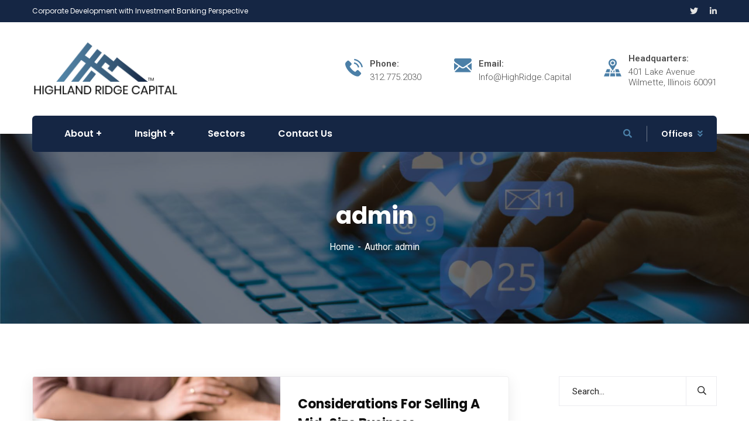

--- FILE ---
content_type: text/html; charset=UTF-8
request_url: https://highridge.capital/author/admin/
body_size: 17715
content:
<!doctype html>
<html lang="en">
<head>
    <meta charset="UTF-8">
    <meta name="viewport" content="width=device-width, initial-scale=1">
    <link rel="profile" href="//gmpg.org/xfn/11">
    <title>admin &#8211; HighRidge Capital</title>
<style type="text/css" media="screen">#ui-datepicker-div.booked_custom_date_picker table.ui-datepicker-calendar tbody td a.ui-state-active,#ui-datepicker-div.booked_custom_date_picker table.ui-datepicker-calendar tbody td a.ui-state-active:hover,body #booked-profile-page input[type=submit].button-primary:hover,body .booked-list-view button.button:hover, body .booked-list-view input[type=submit].button-primary:hover,body table.booked-calendar input[type=submit].button-primary:hover,body .booked-modal input[type=submit].button-primary:hover,body table.booked-calendar th,body table.booked-calendar thead,body table.booked-calendar thead th,body table.booked-calendar .booked-appt-list .timeslot .timeslot-people button:hover,body #booked-profile-page .booked-profile-header,body #booked-profile-page .booked-tabs li.active a,body #booked-profile-page .booked-tabs li.active a:hover,body #booked-profile-page .appt-block .google-cal-button > a:hover,#ui-datepicker-div.booked_custom_date_picker .ui-datepicker-header{ background:#c4f2d4 !important; }body #booked-profile-page input[type=submit].button-primary:hover,body table.booked-calendar input[type=submit].button-primary:hover,body .booked-list-view button.button:hover, body .booked-list-view input[type=submit].button-primary:hover,body .booked-modal input[type=submit].button-primary:hover,body table.booked-calendar th,body table.booked-calendar .booked-appt-list .timeslot .timeslot-people button:hover,body #booked-profile-page .booked-profile-header,body #booked-profile-page .appt-block .google-cal-button > a:hover{ border-color:#c4f2d4 !important; }body table.booked-calendar tr.days,body table.booked-calendar tr.days th,body .booked-calendarSwitcher.calendar,body #booked-profile-page .booked-tabs,#ui-datepicker-div.booked_custom_date_picker table.ui-datepicker-calendar thead,#ui-datepicker-div.booked_custom_date_picker table.ui-datepicker-calendar thead th{ background:#039146 !important; }body table.booked-calendar tr.days th,body #booked-profile-page .booked-tabs{ border-color:#039146 !important; }#ui-datepicker-div.booked_custom_date_picker table.ui-datepicker-calendar tbody td.ui-datepicker-today a,#ui-datepicker-div.booked_custom_date_picker table.ui-datepicker-calendar tbody td.ui-datepicker-today a:hover,body #booked-profile-page input[type=submit].button-primary,body table.booked-calendar input[type=submit].button-primary,body .booked-list-view button.button, body .booked-list-view input[type=submit].button-primary,body .booked-list-view button.button, body .booked-list-view input[type=submit].button-primary,body .booked-modal input[type=submit].button-primary,body table.booked-calendar .booked-appt-list .timeslot .timeslot-people button,body #booked-profile-page .booked-profile-appt-list .appt-block.approved .status-block,body #booked-profile-page .appt-block .google-cal-button > a,body .booked-modal p.booked-title-bar,body table.booked-calendar td:hover .date span,body .booked-list-view a.booked_list_date_picker_trigger.booked-dp-active,body .booked-list-view a.booked_list_date_picker_trigger.booked-dp-active:hover,.booked-ms-modal .booked-book-appt /* Multi-Slot Booking */{ background:#56c477; }body #booked-profile-page input[type=submit].button-primary,body table.booked-calendar input[type=submit].button-primary,body .booked-list-view button.button, body .booked-list-view input[type=submit].button-primary,body .booked-list-view button.button, body .booked-list-view input[type=submit].button-primary,body .booked-modal input[type=submit].button-primary,body #booked-profile-page .appt-block .google-cal-button > a,body table.booked-calendar .booked-appt-list .timeslot .timeslot-people button,body .booked-list-view a.booked_list_date_picker_trigger.booked-dp-active,body .booked-list-view a.booked_list_date_picker_trigger.booked-dp-active:hover{ border-color:#56c477; }body .booked-modal .bm-window p i.fa,body .booked-modal .bm-window a,body .booked-appt-list .booked-public-appointment-title,body .booked-modal .bm-window p.appointment-title,.booked-ms-modal.visible:hover .booked-book-appt{ color:#56c477; }.booked-appt-list .timeslot.has-title .booked-public-appointment-title { color:inherit; }</style><meta name='robots' content='max-image-preview:large' />
<link rel='dns-prefetch' href='//fonts.googleapis.com' />
<link rel="alternate" type="application/rss+xml" title="HighRidge Capital &raquo; Feed" href="https://highridge.capital/feed/" />
<link rel="alternate" type="application/rss+xml" title="HighRidge Capital &raquo; Comments Feed" href="https://highridge.capital/comments/feed/" />
<link rel="alternate" type="application/rss+xml" title="HighRidge Capital &raquo; Posts by admin Feed" href="https://highridge.capital/author/admin/feed/" />
<style id='wp-img-auto-sizes-contain-inline-css' type='text/css'>
img:is([sizes=auto i],[sizes^="auto," i]){contain-intrinsic-size:3000px 1500px}
/*# sourceURL=wp-img-auto-sizes-contain-inline-css */
</style>
<style id='wp-emoji-styles-inline-css' type='text/css'>

	img.wp-smiley, img.emoji {
		display: inline !important;
		border: none !important;
		box-shadow: none !important;
		height: 1em !important;
		width: 1em !important;
		margin: 0 0.07em !important;
		vertical-align: -0.1em !important;
		background: none !important;
		padding: 0 !important;
	}
/*# sourceURL=wp-emoji-styles-inline-css */
</style>
<link rel='stylesheet' id='wp-block-library-css' href='https://highridge.capital/wp-includes/css/dist/block-library/style.min.css?ver=6.9' type='text/css' media='all' />
<style id='global-styles-inline-css' type='text/css'>
:root{--wp--preset--aspect-ratio--square: 1;--wp--preset--aspect-ratio--4-3: 4/3;--wp--preset--aspect-ratio--3-4: 3/4;--wp--preset--aspect-ratio--3-2: 3/2;--wp--preset--aspect-ratio--2-3: 2/3;--wp--preset--aspect-ratio--16-9: 16/9;--wp--preset--aspect-ratio--9-16: 9/16;--wp--preset--color--black: #000000;--wp--preset--color--cyan-bluish-gray: #abb8c3;--wp--preset--color--white: #ffffff;--wp--preset--color--pale-pink: #f78da7;--wp--preset--color--vivid-red: #cf2e2e;--wp--preset--color--luminous-vivid-orange: #ff6900;--wp--preset--color--luminous-vivid-amber: #fcb900;--wp--preset--color--light-green-cyan: #7bdcb5;--wp--preset--color--vivid-green-cyan: #00d084;--wp--preset--color--pale-cyan-blue: #8ed1fc;--wp--preset--color--vivid-cyan-blue: #0693e3;--wp--preset--color--vivid-purple: #9b51e0;--wp--preset--gradient--vivid-cyan-blue-to-vivid-purple: linear-gradient(135deg,rgb(6,147,227) 0%,rgb(155,81,224) 100%);--wp--preset--gradient--light-green-cyan-to-vivid-green-cyan: linear-gradient(135deg,rgb(122,220,180) 0%,rgb(0,208,130) 100%);--wp--preset--gradient--luminous-vivid-amber-to-luminous-vivid-orange: linear-gradient(135deg,rgb(252,185,0) 0%,rgb(255,105,0) 100%);--wp--preset--gradient--luminous-vivid-orange-to-vivid-red: linear-gradient(135deg,rgb(255,105,0) 0%,rgb(207,46,46) 100%);--wp--preset--gradient--very-light-gray-to-cyan-bluish-gray: linear-gradient(135deg,rgb(238,238,238) 0%,rgb(169,184,195) 100%);--wp--preset--gradient--cool-to-warm-spectrum: linear-gradient(135deg,rgb(74,234,220) 0%,rgb(151,120,209) 20%,rgb(207,42,186) 40%,rgb(238,44,130) 60%,rgb(251,105,98) 80%,rgb(254,248,76) 100%);--wp--preset--gradient--blush-light-purple: linear-gradient(135deg,rgb(255,206,236) 0%,rgb(152,150,240) 100%);--wp--preset--gradient--blush-bordeaux: linear-gradient(135deg,rgb(254,205,165) 0%,rgb(254,45,45) 50%,rgb(107,0,62) 100%);--wp--preset--gradient--luminous-dusk: linear-gradient(135deg,rgb(255,203,112) 0%,rgb(199,81,192) 50%,rgb(65,88,208) 100%);--wp--preset--gradient--pale-ocean: linear-gradient(135deg,rgb(255,245,203) 0%,rgb(182,227,212) 50%,rgb(51,167,181) 100%);--wp--preset--gradient--electric-grass: linear-gradient(135deg,rgb(202,248,128) 0%,rgb(113,206,126) 100%);--wp--preset--gradient--midnight: linear-gradient(135deg,rgb(2,3,129) 0%,rgb(40,116,252) 100%);--wp--preset--font-size--small: 13px;--wp--preset--font-size--medium: 20px;--wp--preset--font-size--large: 36px;--wp--preset--font-size--x-large: 42px;--wp--preset--spacing--20: 0.44rem;--wp--preset--spacing--30: 0.67rem;--wp--preset--spacing--40: 1rem;--wp--preset--spacing--50: 1.5rem;--wp--preset--spacing--60: 2.25rem;--wp--preset--spacing--70: 3.38rem;--wp--preset--spacing--80: 5.06rem;--wp--preset--shadow--natural: 6px 6px 9px rgba(0, 0, 0, 0.2);--wp--preset--shadow--deep: 12px 12px 50px rgba(0, 0, 0, 0.4);--wp--preset--shadow--sharp: 6px 6px 0px rgba(0, 0, 0, 0.2);--wp--preset--shadow--outlined: 6px 6px 0px -3px rgb(255, 255, 255), 6px 6px rgb(0, 0, 0);--wp--preset--shadow--crisp: 6px 6px 0px rgb(0, 0, 0);}:where(.is-layout-flex){gap: 0.5em;}:where(.is-layout-grid){gap: 0.5em;}body .is-layout-flex{display: flex;}.is-layout-flex{flex-wrap: wrap;align-items: center;}.is-layout-flex > :is(*, div){margin: 0;}body .is-layout-grid{display: grid;}.is-layout-grid > :is(*, div){margin: 0;}:where(.wp-block-columns.is-layout-flex){gap: 2em;}:where(.wp-block-columns.is-layout-grid){gap: 2em;}:where(.wp-block-post-template.is-layout-flex){gap: 1.25em;}:where(.wp-block-post-template.is-layout-grid){gap: 1.25em;}.has-black-color{color: var(--wp--preset--color--black) !important;}.has-cyan-bluish-gray-color{color: var(--wp--preset--color--cyan-bluish-gray) !important;}.has-white-color{color: var(--wp--preset--color--white) !important;}.has-pale-pink-color{color: var(--wp--preset--color--pale-pink) !important;}.has-vivid-red-color{color: var(--wp--preset--color--vivid-red) !important;}.has-luminous-vivid-orange-color{color: var(--wp--preset--color--luminous-vivid-orange) !important;}.has-luminous-vivid-amber-color{color: var(--wp--preset--color--luminous-vivid-amber) !important;}.has-light-green-cyan-color{color: var(--wp--preset--color--light-green-cyan) !important;}.has-vivid-green-cyan-color{color: var(--wp--preset--color--vivid-green-cyan) !important;}.has-pale-cyan-blue-color{color: var(--wp--preset--color--pale-cyan-blue) !important;}.has-vivid-cyan-blue-color{color: var(--wp--preset--color--vivid-cyan-blue) !important;}.has-vivid-purple-color{color: var(--wp--preset--color--vivid-purple) !important;}.has-black-background-color{background-color: var(--wp--preset--color--black) !important;}.has-cyan-bluish-gray-background-color{background-color: var(--wp--preset--color--cyan-bluish-gray) !important;}.has-white-background-color{background-color: var(--wp--preset--color--white) !important;}.has-pale-pink-background-color{background-color: var(--wp--preset--color--pale-pink) !important;}.has-vivid-red-background-color{background-color: var(--wp--preset--color--vivid-red) !important;}.has-luminous-vivid-orange-background-color{background-color: var(--wp--preset--color--luminous-vivid-orange) !important;}.has-luminous-vivid-amber-background-color{background-color: var(--wp--preset--color--luminous-vivid-amber) !important;}.has-light-green-cyan-background-color{background-color: var(--wp--preset--color--light-green-cyan) !important;}.has-vivid-green-cyan-background-color{background-color: var(--wp--preset--color--vivid-green-cyan) !important;}.has-pale-cyan-blue-background-color{background-color: var(--wp--preset--color--pale-cyan-blue) !important;}.has-vivid-cyan-blue-background-color{background-color: var(--wp--preset--color--vivid-cyan-blue) !important;}.has-vivid-purple-background-color{background-color: var(--wp--preset--color--vivid-purple) !important;}.has-black-border-color{border-color: var(--wp--preset--color--black) !important;}.has-cyan-bluish-gray-border-color{border-color: var(--wp--preset--color--cyan-bluish-gray) !important;}.has-white-border-color{border-color: var(--wp--preset--color--white) !important;}.has-pale-pink-border-color{border-color: var(--wp--preset--color--pale-pink) !important;}.has-vivid-red-border-color{border-color: var(--wp--preset--color--vivid-red) !important;}.has-luminous-vivid-orange-border-color{border-color: var(--wp--preset--color--luminous-vivid-orange) !important;}.has-luminous-vivid-amber-border-color{border-color: var(--wp--preset--color--luminous-vivid-amber) !important;}.has-light-green-cyan-border-color{border-color: var(--wp--preset--color--light-green-cyan) !important;}.has-vivid-green-cyan-border-color{border-color: var(--wp--preset--color--vivid-green-cyan) !important;}.has-pale-cyan-blue-border-color{border-color: var(--wp--preset--color--pale-cyan-blue) !important;}.has-vivid-cyan-blue-border-color{border-color: var(--wp--preset--color--vivid-cyan-blue) !important;}.has-vivid-purple-border-color{border-color: var(--wp--preset--color--vivid-purple) !important;}.has-vivid-cyan-blue-to-vivid-purple-gradient-background{background: var(--wp--preset--gradient--vivid-cyan-blue-to-vivid-purple) !important;}.has-light-green-cyan-to-vivid-green-cyan-gradient-background{background: var(--wp--preset--gradient--light-green-cyan-to-vivid-green-cyan) !important;}.has-luminous-vivid-amber-to-luminous-vivid-orange-gradient-background{background: var(--wp--preset--gradient--luminous-vivid-amber-to-luminous-vivid-orange) !important;}.has-luminous-vivid-orange-to-vivid-red-gradient-background{background: var(--wp--preset--gradient--luminous-vivid-orange-to-vivid-red) !important;}.has-very-light-gray-to-cyan-bluish-gray-gradient-background{background: var(--wp--preset--gradient--very-light-gray-to-cyan-bluish-gray) !important;}.has-cool-to-warm-spectrum-gradient-background{background: var(--wp--preset--gradient--cool-to-warm-spectrum) !important;}.has-blush-light-purple-gradient-background{background: var(--wp--preset--gradient--blush-light-purple) !important;}.has-blush-bordeaux-gradient-background{background: var(--wp--preset--gradient--blush-bordeaux) !important;}.has-luminous-dusk-gradient-background{background: var(--wp--preset--gradient--luminous-dusk) !important;}.has-pale-ocean-gradient-background{background: var(--wp--preset--gradient--pale-ocean) !important;}.has-electric-grass-gradient-background{background: var(--wp--preset--gradient--electric-grass) !important;}.has-midnight-gradient-background{background: var(--wp--preset--gradient--midnight) !important;}.has-small-font-size{font-size: var(--wp--preset--font-size--small) !important;}.has-medium-font-size{font-size: var(--wp--preset--font-size--medium) !important;}.has-large-font-size{font-size: var(--wp--preset--font-size--large) !important;}.has-x-large-font-size{font-size: var(--wp--preset--font-size--x-large) !important;}
/*# sourceURL=global-styles-inline-css */
</style>

<style id='classic-theme-styles-inline-css' type='text/css'>
/*! This file is auto-generated */
.wp-block-button__link{color:#fff;background-color:#32373c;border-radius:9999px;box-shadow:none;text-decoration:none;padding:calc(.667em + 2px) calc(1.333em + 2px);font-size:1.125em}.wp-block-file__button{background:#32373c;color:#fff;text-decoration:none}
/*# sourceURL=/wp-includes/css/classic-themes.min.css */
</style>
<link rel='stylesheet' id='booked-icons-css' href='https://highridge.capital/wp-content/plugins/booked/assets/css/icons.css?ver=2.3.5' type='text/css' media='all' />
<link rel='stylesheet' id='booked-tooltipster-css' href='https://highridge.capital/wp-content/plugins/booked/assets/js/tooltipster/css/tooltipster.css?ver=3.3.0' type='text/css' media='all' />
<link rel='stylesheet' id='booked-tooltipster-theme-css' href='https://highridge.capital/wp-content/plugins/booked/assets/js/tooltipster/css/themes/tooltipster-light.css?ver=3.3.0' type='text/css' media='all' />
<link rel='stylesheet' id='booked-animations-css' href='https://highridge.capital/wp-content/plugins/booked/assets/css/animations.css?ver=2.3.5' type='text/css' media='all' />
<link rel='stylesheet' id='booked-css-css' href='https://highridge.capital/wp-content/plugins/booked/dist/booked.css?ver=2.3.5' type='text/css' media='all' />
<link rel='stylesheet' id='ct-main-css-css' href='https://highridge.capital/wp-content/plugins/case-theme-core/assets/css/main.css?ver=1.0.0' type='text/css' media='all' />
<link rel='stylesheet' id='progressbar-lib-css-css' href='https://highridge.capital/wp-content/plugins/case-theme-core/assets/css/lib/progressbar.min.css?ver=0.7.1' type='text/css' media='all' />
<link rel='stylesheet' id='oc-css-css' href='https://highridge.capital/wp-content/plugins/case-theme-core/assets/css/lib/owl.carousel.min.css?ver=2.2.1' type='text/css' media='all' />
<link rel='stylesheet' id='cf7mls-css' href='https://highridge.capital/wp-content/plugins/contact-form-7-multi-step/assets/frontend/css/cf7mls.css?ver=2.5.4' type='text/css' media='all' />
<link rel='stylesheet' id='cf7mls_progress_bar-css' href='https://highridge.capital/wp-content/plugins/contact-form-7-multi-step/assets/frontend/css/progress_bar.css?ver=2.5.4' type='text/css' media='all' />
<link rel='stylesheet' id='cf7mls_animate-css' href='https://highridge.capital/wp-content/plugins/contact-form-7-multi-step/assets/frontend/animate/animate.min.css?ver=2.5.4' type='text/css' media='all' />
<link rel='stylesheet' id='contact-form-7-css' href='https://highridge.capital/wp-content/plugins/contact-form-7/includes/css/styles.css?ver=5.4.2' type='text/css' media='all' />
<link rel='stylesheet' id='ctf_styles-css' href='https://highridge.capital/wp-content/plugins/custom-twitter-feeds/css/ctf-styles.min.css?ver=1.8.1' type='text/css' media='all' />
<link rel='stylesheet' id='rs-plugin-settings-css' href='https://highridge.capital/wp-content/plugins/revslider/public/assets/css/rs6.css?ver=6.4.6' type='text/css' media='all' />
<style id='rs-plugin-settings-inline-css' type='text/css'>
#rs-demo-id {}
/*# sourceURL=rs-plugin-settings-inline-css */
</style>
<link rel='stylesheet' id='consultio-style-css' href='https://highridge.capital/wp-content/themes/consultio/style.css?ver=6.9' type='text/css' media='all' />
<link rel='stylesheet' id='child-style-css' href='https://highridge.capital/wp-content/themes/consultio-child/style.css?ver=6.9' type='text/css' media='all' />
<link rel='stylesheet' id='bootstrap-css' href='https://highridge.capital/wp-content/themes/consultio/assets/css/bootstrap.min.css?ver=4.0.0' type='text/css' media='all' />
<link rel='stylesheet' id='font-awesome-css' href='https://highridge.capital/wp-content/plugins/elementor/assets/lib/font-awesome/css/font-awesome.min.css?ver=4.7.0' type='text/css' media='all' />
<link rel='stylesheet' id='font-awesome-v5-css' href='https://highridge.capital/wp-content/themes/consultio/assets/css/font-awesome5.min.css?ver=5.8.0' type='text/css' media='all' />
<link rel='stylesheet' id='font-flaticon-css' href='https://highridge.capital/wp-content/themes/consultio/assets/css/flaticon.css?ver=2.2.0' type='text/css' media='all' />
<link rel='stylesheet' id='font-flaticon-v2-css' href='https://highridge.capital/wp-content/themes/consultio/assets/css/flaticon-v2.css?ver=2.2.0' type='text/css' media='all' />
<link rel='stylesheet' id='font-flaticon-v3-css' href='https://highridge.capital/wp-content/themes/consultio/assets/css/flaticon-v3.css?ver=2.2.0' type='text/css' media='all' />
<link rel='stylesheet' id='font-flaticon-v4-css' href='https://highridge.capital/wp-content/themes/consultio/assets/css/flaticon-v4.css?ver=2.2.0' type='text/css' media='all' />
<link rel='stylesheet' id='font-flaticon-v5-css' href='https://highridge.capital/wp-content/themes/consultio/assets/css/flaticon-v5.css?ver=2.2.0' type='text/css' media='all' />
<link rel='stylesheet' id='font-flaticon-v6-css' href='https://highridge.capital/wp-content/themes/consultio/assets/css/flaticon-v6.css?ver=2.2.0' type='text/css' media='all' />
<link rel='stylesheet' id='font-material-icon-css' href='https://highridge.capital/wp-content/themes/consultio/assets/css/material-design-iconic-font.min.css?ver=2.2.0' type='text/css' media='all' />
<link rel='stylesheet' id='magnific-popup-css' href='https://highridge.capital/wp-content/themes/consultio/assets/css/magnific-popup.css?ver=1.0.0' type='text/css' media='all' />
<link rel='stylesheet' id='animate-css' href='https://highridge.capital/wp-content/themes/consultio/assets/css/animate.css?ver=1.0.0' type='text/css' media='all' />
<link rel='stylesheet' id='consultio-theme-css' href='https://highridge.capital/wp-content/themes/consultio/assets/css/theme.css?ver=1.2.5' type='text/css' media='all' />
<style id='consultio-theme-inline-css' type='text/css'>
		@media screen and (min-width: 1200px) {
			#ct-header-wrap .ct-header-branding a img { max-height: 100px !important; }		}
        @media screen and (max-width: 1199px) {
		        }
        		@media screen and (min-width: 1200px) {
				}
		
/*# sourceURL=consultio-theme-inline-css */
</style>
<link rel='stylesheet' id='consultio-google-fonts-css' href='//fonts.googleapis.com/css?family=Roboto%3A300%2C400%2C400i%2C500%2C500i%2C600%2C600i%2C700%2C700i%7CPoppins%3A300%2C400%2C400i%2C500%2C500i%2C600%2C600i%2C700%2C700i%7CPlayfair+Display%3A400%2C400i%2C700%2C700i%2C800%2C900%7CMuli%3A400%7CLato%3A400%7CNunito+Sans%3A400%2C600%2C700%2C900%7CKalam%3A400%7CRubik%3A400&#038;subset=latin%2Clatin-ext&#038;ver=6.9' type='text/css' media='all' />
<link rel='stylesheet' id='meks-flickr-widget-css' href='https://highridge.capital/wp-content/plugins/meks-simple-flickr-widget/css/style.css?ver=1.1.4' type='text/css' media='all' />
<link rel='stylesheet' id='popup-maker-site-css' href='//highridge.capital/wp-content/uploads/pum/pum-site-styles.css?generated=1626298679&#038;ver=1.16.2' type='text/css' media='all' />
<script type="text/javascript" src="https://highridge.capital/wp-includes/js/jquery/jquery.min.js?ver=3.7.1" id="jquery-core-js"></script>
<script type="text/javascript" src="https://highridge.capital/wp-includes/js/jquery/jquery-migrate.min.js?ver=3.4.1" id="jquery-migrate-js"></script>
<script type="text/javascript" src="https://highridge.capital/wp-content/plugins/case-theme-core/assets/js/main.js?ver=1.0.0" id="ct-main-js-js"></script>
<script type="text/javascript" src="https://highridge.capital/wp-content/plugins/revslider/public/assets/js/rbtools.min.js?ver=6.4.4" id="tp-tools-js"></script>
<script type="text/javascript" src="https://highridge.capital/wp-content/plugins/revslider/public/assets/js/rs6.min.js?ver=6.4.6" id="revmin-js"></script>
<script type="text/javascript" src="https://highridge.capital/wp-content/themes/consultio/elementor/js/ct-inline-css.js?ver=1.2.5" id="ct-inline-css-js-js"></script>
<link rel="https://api.w.org/" href="https://highridge.capital/wp-json/" /><link rel="alternate" title="JSON" type="application/json" href="https://highridge.capital/wp-json/wp/v2/users/1" /><link rel="EditURI" type="application/rsd+xml" title="RSD" href="https://highridge.capital/xmlrpc.php?rsd" />
<meta name="generator" content="WordPress 6.9" />
<style type="text/css">div[id^="wpcf7-f4822-p"] button.cf7mls_next {   }div[id^="wpcf7-f4822-p"] button.cf7mls_back {   }div[id^="wpcf7-f4153-p"] button.cf7mls_next {   }div[id^="wpcf7-f4153-p"] button.cf7mls_back {   }div[id^="wpcf7-f4152-p"] button.cf7mls_next {   }div[id^="wpcf7-f4152-p"] button.cf7mls_back {   }div[id^="wpcf7-f4151-p"] button.cf7mls_next {   }div[id^="wpcf7-f4151-p"] button.cf7mls_back {   }div[id^="wpcf7-f4136-p"] button.cf7mls_next {   }div[id^="wpcf7-f4136-p"] button.cf7mls_back {   }div[id^="wpcf7-f3851-p"] button.cf7mls_next {   }div[id^="wpcf7-f3851-p"] button.cf7mls_back {   }div[id^="wpcf7-f3823-p"] button.cf7mls_next {   }div[id^="wpcf7-f3823-p"] button.cf7mls_back {   }div[id^="wpcf7-f3167-p"] button.cf7mls_next {   }div[id^="wpcf7-f3167-p"] button.cf7mls_back {   }div[id^="wpcf7-f2840-p"] button.cf7mls_next {   }div[id^="wpcf7-f2840-p"] button.cf7mls_back {   }div[id^="wpcf7-f2166-p"] button.cf7mls_next {   }div[id^="wpcf7-f2166-p"] button.cf7mls_back {   }</style><meta name="framework" content="Redux 4.1.29" /><link rel="icon" type="image/png" href="https://highridge.capital/wp-content/uploads/2021/03/favicon.png"/><meta name="generator" content="Powered by Slider Revolution 6.4.6 - responsive, Mobile-Friendly Slider Plugin for WordPress with comfortable drag and drop interface." />
<script type="text/javascript">function setREVStartSize(e){
			//window.requestAnimationFrame(function() {				 
				window.RSIW = window.RSIW===undefined ? window.innerWidth : window.RSIW;	
				window.RSIH = window.RSIH===undefined ? window.innerHeight : window.RSIH;	
				try {								
					var pw = document.getElementById(e.c).parentNode.offsetWidth,
						newh;
					pw = pw===0 || isNaN(pw) ? window.RSIW : pw;
					e.tabw = e.tabw===undefined ? 0 : parseInt(e.tabw);
					e.thumbw = e.thumbw===undefined ? 0 : parseInt(e.thumbw);
					e.tabh = e.tabh===undefined ? 0 : parseInt(e.tabh);
					e.thumbh = e.thumbh===undefined ? 0 : parseInt(e.thumbh);
					e.tabhide = e.tabhide===undefined ? 0 : parseInt(e.tabhide);
					e.thumbhide = e.thumbhide===undefined ? 0 : parseInt(e.thumbhide);
					e.mh = e.mh===undefined || e.mh=="" || e.mh==="auto" ? 0 : parseInt(e.mh,0);		
					if(e.layout==="fullscreen" || e.l==="fullscreen") 						
						newh = Math.max(e.mh,window.RSIH);					
					else{					
						e.gw = Array.isArray(e.gw) ? e.gw : [e.gw];
						for (var i in e.rl) if (e.gw[i]===undefined || e.gw[i]===0) e.gw[i] = e.gw[i-1];					
						e.gh = e.el===undefined || e.el==="" || (Array.isArray(e.el) && e.el.length==0)? e.gh : e.el;
						e.gh = Array.isArray(e.gh) ? e.gh : [e.gh];
						for (var i in e.rl) if (e.gh[i]===undefined || e.gh[i]===0) e.gh[i] = e.gh[i-1];
											
						var nl = new Array(e.rl.length),
							ix = 0,						
							sl;					
						e.tabw = e.tabhide>=pw ? 0 : e.tabw;
						e.thumbw = e.thumbhide>=pw ? 0 : e.thumbw;
						e.tabh = e.tabhide>=pw ? 0 : e.tabh;
						e.thumbh = e.thumbhide>=pw ? 0 : e.thumbh;					
						for (var i in e.rl) nl[i] = e.rl[i]<window.RSIW ? 0 : e.rl[i];
						sl = nl[0];									
						for (var i in nl) if (sl>nl[i] && nl[i]>0) { sl = nl[i]; ix=i;}															
						var m = pw>(e.gw[ix]+e.tabw+e.thumbw) ? 1 : (pw-(e.tabw+e.thumbw)) / (e.gw[ix]);					
						newh =  (e.gh[ix] * m) + (e.tabh + e.thumbh);
					}				
					if(window.rs_init_css===undefined) window.rs_init_css = document.head.appendChild(document.createElement("style"));					
					document.getElementById(e.c).height = newh+"px";
					window.rs_init_css.innerHTML += "#"+e.c+"_wrapper { height: "+newh+"px }";				
				} catch(e){
					console.log("Failure at Presize of Slider:" + e)
				}					   
			//});
		  };</script>
<style id="ct_theme_options-dynamic-css" title="dynamic-css" class="redux-options-output">.ct-main-menu > li > a, body .ct-main-menu .sub-menu li a{font-display:swap;}body #pagetitle{background-image:url('https://highridge.capital/wp-content/uploads/2021/06/Media.jpg');}body #pagetitle{padding-top:116px;padding-bottom:116px;}a{color:#4b7fa7;}a:hover{color:#05afec;}a:active{color:#05afec;}body{font-display:swap;}h1,.h1,.text-heading{font-display:swap;}h2,.h2{font-display:swap;}h3,.h3{font-display:swap;}h4,.h4{font-display:swap;}h5,.h5{font-display:swap;}h6,.h6{font-display:swap;}</style><link rel='stylesheet' id='elementor-frontend-css' href='https://highridge.capital/wp-content/plugins/elementor/assets/css/frontend.min.css?ver=3.3.0' type='text/css' media='all' />
<style id='elementor-frontend-inline-css' type='text/css'>
@font-face{font-family:eicons;src:url(https://highridge.capital/wp-content/plugins/elementor/assets/lib/eicons/fonts/eicons.eot?5.10.0);src:url(https://highridge.capital/wp-content/plugins/elementor/assets/lib/eicons/fonts/eicons.eot?5.10.0#iefix) format("embedded-opentype"),url(https://highridge.capital/wp-content/plugins/elementor/assets/lib/eicons/fonts/eicons.woff2?5.10.0) format("woff2"),url(https://highridge.capital/wp-content/plugins/elementor/assets/lib/eicons/fonts/eicons.woff?5.10.0) format("woff"),url(https://highridge.capital/wp-content/plugins/elementor/assets/lib/eicons/fonts/eicons.ttf?5.10.0) format("truetype"),url(https://highridge.capital/wp-content/plugins/elementor/assets/lib/eicons/fonts/eicons.svg?5.10.0#eicon) format("svg");font-weight:400;font-style:normal}
/*# sourceURL=elementor-frontend-inline-css */
</style>
<link rel='stylesheet' id='elementor-post-20-css' href='https://highridge.capital/wp-content/uploads/elementor/css/post-20.css?ver=1626298679' type='text/css' media='all' />
<link rel='stylesheet' id='elementor-icons-css' href='https://highridge.capital/wp-content/plugins/elementor/assets/lib/eicons/css/elementor-icons.min.css?ver=5.11.0' type='text/css' media='all' />
<link rel='stylesheet' id='elementor-post-5032-css' href='https://highridge.capital/wp-content/uploads/elementor/css/post-5032.css?ver=1626298680' type='text/css' media='all' />
<link rel='stylesheet' id='elementor-global-css' href='https://highridge.capital/wp-content/uploads/elementor/css/global.css?ver=1626298680' type='text/css' media='all' />
<link rel='stylesheet' id='e-animations-css' href='https://highridge.capital/wp-content/plugins/elementor/assets/lib/animations/animations.min.css?ver=3.3.0' type='text/css' media='all' />
<link rel='stylesheet' id='google-fonts-1-css' href='https://fonts.googleapis.com/css?family=Open+Sans%3A100%2C100italic%2C200%2C200italic%2C300%2C300italic%2C400%2C400italic%2C500%2C500italic%2C600%2C600italic%2C700%2C700italic%2C800%2C800italic%2C900%2C900italic%7CLato%3A100%2C100italic%2C200%2C200italic%2C300%2C300italic%2C400%2C400italic%2C500%2C500italic%2C600%2C600italic%2C700%2C700italic%2C800%2C800italic%2C900%2C900italic%7CRoboto%3A100%2C100italic%2C200%2C200italic%2C300%2C300italic%2C400%2C400italic%2C500%2C500italic%2C600%2C600italic%2C700%2C700italic%2C800%2C800italic%2C900%2C900italic%7CRoboto+Slab%3A100%2C100italic%2C200%2C200italic%2C300%2C300italic%2C400%2C400italic%2C500%2C500italic%2C600%2C600italic%2C700%2C700italic%2C800%2C800italic%2C900%2C900italic&#038;display=auto&#038;ver=6.9' type='text/css' media='all' />
<link rel='stylesheet' id='elementor-icons-shared-0-css' href='https://highridge.capital/wp-content/plugins/elementor/assets/lib/font-awesome/css/fontawesome.min.css?ver=5.15.3' type='text/css' media='all' />
<link rel='stylesheet' id='elementor-icons-fa-brands-css' href='https://highridge.capital/wp-content/plugins/elementor/assets/lib/font-awesome/css/brands.min.css?ver=5.15.3' type='text/css' media='all' />
</head>

<body class="archive author author-admin author-1 wp-theme-consultio wp-child-theme-consultio-child hfeed redux-page  site-h15 body-default-font heading-default-font header-sticky  btn-type-gradient  mobile-header-light elementor-default elementor-kit-5032">
        <div id="page" class="site">
                <div id="ct-loadding" class="ct-loader style5">
                                <div class="ct-spinner5">
                      <div class="bounce1"></div>
                      <div class="bounce2"></div>
                      <div class="bounce3"></div>
                    </div>
                            </div>
    <header id="ct-masthead">
    <div id="ct-header-wrap" class="ct-header-layout15 fixed-height is-sticky ">
        
        <div id="ct-header-top" class="ct-header-top6">
            <div class="container">
                <div class="row">
                                            <div class="ct-header-wellcome">
                            Corporate Development with Investment Banking Perspective                        </div>
                                        <div class="ct-header-social">
                        <a href="https://twitter.com/highridgecap" target="_blank"><i class="fab fac-twitter"></i></a><a href="https://www.linkedin.com/in/brookscrankshaw/" target="_blank"><i class="fab fac-linkedin-in"></i></a>                    </div>
                                    </div>
            </div>
        </div>
        
        <div id="ct-header-middle">
            <div class="container">
                <div class="row">
                    <div class="ct-header-branding">
                        <a class="logo-dark" href="https://highridge.capital/" title="HighRidge Capital" rel="home"><img src="https://highridge.capital/wp-content/uploads/2021/03/logo.png" alt="HighRidge Capital"/></a><a class="logo-light" href="https://highridge.capital/" title="HighRidge Capital" rel="home"><img src="https://highridge.capital/wp-content/uploads/2021/03/logo-light.png" alt="HighRidge Capital"/></a><a class="logo-mobile" href="https://highridge.capital/" title="HighRidge Capital" rel="home"><img src="https://highridge.capital/wp-content/uploads/2021/03/logo.png" alt="HighRidge Capital"/></a>                    </div>
                    <div class="ct-header-holder">
                                                    <div class="ct-header-info-item ct-header-call">
                                <div class="h-item-icon">
                                    <i class="flaticon-telephone"></i>
                                </div>
                                <div class="h-item-meta">
                                    <label>Phone: </label>
                                    <span>312.775.2030</span>
                                </div>
                                                                    <a href="tel:tel:312.775.2030" target="_blank" class="h-item-link"></a>
                                                            </div>
                                                                            <div class="ct-header-info-item ct-header-address">
                                <div class="h-item-icon">
                                    <i class="flaticonv3-envelope"></i>
                                </div>
                                <div class="h-item-meta">
                                    <label>Email:</label>
                                    <span>Info@HighRidge.Capital</span>
                                </div>
                                                                    <a href="mailto:Info@HighRidge.Capital" target="_blank" class="h-item-link"></a>
                                                            </div>
                                                                            <div class="ct-header-info-item ct-header-address">
                                <div class="h-item-icon">
                                    <i class="flaticon-map"></i>
                                </div>
                                <div class="h-item-meta">
                                    <label>Headquarters:</label>
                                    <span>401 Lake Avenue<br>Wilmette, Illinois 60091</span>
                                </div>
                                                            </div>
                                            </div>
                </div>
            </div>
        </div>
        <div id="ct-header" class="ct-header-main">
            <div class="container">
                <div class="row">
                    <div class="ct-header-branding">
                        <a class="logo-dark" href="https://highridge.capital/" title="HighRidge Capital" rel="home"><img src="https://highridge.capital/wp-content/uploads/2021/03/logo.png" alt="HighRidge Capital"/></a><a class="logo-light" href="https://highridge.capital/" title="HighRidge Capital" rel="home"><img src="https://highridge.capital/wp-content/uploads/2021/03/logo-light.png" alt="HighRidge Capital"/></a><a class="logo-mobile" href="https://highridge.capital/" title="HighRidge Capital" rel="home"><img src="https://highridge.capital/wp-content/uploads/2021/03/logo.png" alt="HighRidge Capital"/></a>                    </div>
                    <div class="ct-header-navigation">
                        <div class="ct-header-navigation-bg">
                            <nav class="ct-main-navigation">
                                <div class="ct-main-navigation-inner">
                                                                            <div class="ct-logo-mobile">
                                            <a href="" title="" rel="home"><img src="https://highridge.capital/wp-content/uploads/2021/03/logo.png" alt=""/></a>
                                        </div>
                                                                            <div class="header-mobile-search">
        <form role="search" method="get" action="https://highridge.capital/">
            <input type="text" placeholder="Search..." name="s" class="search-field" />
            <button type="submit" class="search-submit"><i class="fac fac-search"></i></button>
        </form>
    </div>
                                    <ul id="ct-main-menu" class="ct-main-menu sub-hover children-plus clearfix"><li id="menu-item-5105" class="menu-item menu-item-type-custom menu-item-object-custom menu-item-has-children menu-item-5105"><a href="#"><span>About</span></a>
<ul class="sub-menu">
	<li id="menu-item-5101" class="menu-item menu-item-type-post_type menu-item-object-page menu-item-5101"><a href="https://highridge.capital/team/"><span>Team</span></a></li>
	<li id="menu-item-5099" class="menu-item menu-item-type-post_type menu-item-object-page menu-item-5099"><a href="https://highridge.capital/services/"><span>Services</span></a></li>
</ul>
</li>
<li id="menu-item-5106" class="menu-item menu-item-type-custom menu-item-object-custom menu-item-has-children menu-item-5106"><a href="#"><span>Insight</span></a>
<ul class="sub-menu">
	<li id="menu-item-5096" class="menu-item menu-item-type-post_type menu-item-object-page current_page_parent menu-item-5096"><a href="https://highridge.capital/media/"><span>Media</span></a></li>
	<li id="menu-item-5109" class="menu-item menu-item-type-post_type menu-item-object-page menu-item-5109"><a href="https://highridge.capital/research/"><span>Research</span></a></li>
</ul>
</li>
<li id="menu-item-5111" class="menu-item menu-item-type-post_type menu-item-object-page menu-item-5111"><a href="https://highridge.capital/sectors/"><span>Sectors</span></a></li>
<li id="menu-item-5094" class="menu-item menu-item-type-post_type menu-item-object-page menu-item-5094"><a href="https://highridge.capital/contact-us/"><span>Contact Us</span></a></li>
</ul>                                                                            <div class="h-menu-secondary-sm">
                                            <div class="menu-menu-secondary-container"><ul id="menu-menu-secondary" class="ct-main-menu"><li id="menu-item-4897" class="menu-item menu-item-type-custom menu-item-object-custom menu-item-has-children menu-item-4897"><a href="#">Offices</a>
<ul class="sub-menu">
	<li id="menu-item-4898" class="popmake-6147 menu-item menu-item-type-custom menu-item-object-custom menu-item-4898"><a>Chicago Office</a></li>
	<li id="menu-item-4899" class="popmake-6158 menu-item menu-item-type-custom menu-item-object-custom menu-item-4899"><a href="https://www.google.com/maps/place/Grand+Rapids,+MI,+USA/@42.9564627,-85.7301289,12z/data=!3m1!4b1!4m5!3m4!1s0x88185460bb502815:0xa593aacb1bd3a8d0!8m2!3d42.9633599!4d-85.6680863">Grand Rapids Office (Coming Soon!)</a></li>
</ul>
</li>
</ul></div>                                        </div>
                                    
                                    <div class="ct-header-holder ct-header-holder-mobile">
                                                                                    <div class="ct-header-info-item ct-header-call">
                                                <div class="h-item-icon">
                                                    <i class="flaticon-telephone"></i>
                                                </div>
                                                <div class="h-item-meta">
                                                    <label>Phone: </label>
                                                    <span>312.775.2030</span>
                                                </div>
                                                                                                    <a href="tel:tel:312.775.2030" target="_blank" class="h-item-link"></a>
                                                                                            </div>
                                                                                                                            <div class="ct-header-info-item ct-header-address">
                                                <div class="h-item-icon">
                                                    <i class="flaticonv3-envelope"></i>
                                                </div>
                                                <div class="h-item-meta">
                                                    <label>Email:</label>
                                                    <span>Info@HighRidge.Capital</span>
                                                </div>
                                                                                                    <a href="mailto:Info@HighRidge.Capital" target="_blank" class="h-item-link"></a>
                                                                                            </div>
                                                                                                                            <div class="ct-header-info-item ct-header-address">
                                                <div class="h-item-icon">
                                                    <i class="flaticon-map"></i>
                                                </div>
                                                <div class="h-item-meta">
                                                    <label>Headquarters:</label>
                                                    <span>401 Lake Avenue<br>Wilmette, Illinois 60091</span>
                                                </div>
                                                                                            </div>
                                                                            </div>
                                </div>
                            </nav>
                            <div class="ct-header-meta">
                                                                    <div class="header-right-item h-btn-search"><i class="fac fac-search"></i></div>
                                                                                                    <div class="header-right-item h-menu-secondary">
                                        <div class="menu-menu-secondary-container"><ul id="menu-menu-secondary-1" class="ct-secondary-menu"><li class="menu-item menu-item-type-custom menu-item-object-custom menu-item-has-children menu-item-4897"><a href="#">Offices</a>
<ul class="sub-menu">
	<li class="popmake-6147 menu-item menu-item-type-custom menu-item-object-custom menu-item-4898"><a>Chicago Office</a></li>
	<li class="popmake-6158 menu-item menu-item-type-custom menu-item-object-custom menu-item-4899"><a href="https://www.google.com/maps/place/Grand+Rapids,+MI,+USA/@42.9564627,-85.7301289,12z/data=!3m1!4b1!4m5!3m4!1s0x88185460bb502815:0xa593aacb1bd3a8d0!8m2!3d42.9633599!4d-85.6680863">Grand Rapids Office (Coming Soon!)</a></li>
</ul>
</li>
</ul></div>                                    </div>
                                                            </div>
                        </div>
                    </div>
                </div>
            </div>
            <div id="ct-menu-mobile">
                <span class="btn-nav-mobile open-menu">
                    <span></span>
                </span>
            </div>
        </div>
    </div>
</header>    <div id="pagetitle" class="page-title bg-image ">
        <div class="container">
            <div class="page-title-inner">
                
                <div class="page-title-holder">
                                        <h1 class="page-title">admin</h1>                </div>

                                    <ul class="ct-breadcrumb"><li><a class="breadcrumb-entry" href="https://highridge.capital/">Home</a></li><li><span class="breadcrumb-entry">Author: admin</span></li></ul>                            </div>
        </div>
    </div>
        <div id="content" class="site-content">
        	<div class="content-inner">
<div class="container content-container">
    <div class="row content-row">
        <div id="primary"  class="content-area content-has-sidebar float-left col-xl-9 col-lg-8 col-md-12 col-sm-12">
            <main id="main" class="site-main">
            <article id="post-235" class="single-hentry archive post-235 post type-post status-publish format-standard has-post-thumbnail hentry category-sectors">
    
    <div class="entry-featured">            <a href="https://highridge.capital/considerations-for-selling-a-mid-size-business/" style="background-image: url(https://highridge.capital/wp-content/uploads/2021/03/transition.jpg);"><img width="608" height="405" src="https://highridge.capital/wp-content/uploads/2021/03/transition.jpg" class="attachment-full size-full wp-post-image" alt="" decoding="async" srcset="https://highridge.capital/wp-content/uploads/2021/03/transition.jpg 608w, https://highridge.capital/wp-content/uploads/2021/03/transition-300x200.jpg 300w" sizes="(max-width: 608px) 100vw, 608px" /></a>
                    </div>    <div class="entry-body">
        <div class="entry-holder">
            <h2 class="entry-title">
                <a href="https://highridge.capital/considerations-for-selling-a-mid-size-business/">
                                        Considerations For Selling A Mid-Size Business                </a>
            </h2>
                        <ul class="entry-meta">
                                                    <li class="item-author">
                        <i class="fac fac-user"></i><a href="https://highridge.capital/author/admin/" title="Posts by admin" rel="author">admin</a>                    </li>
                                                                    <li class="item-comment"><i class="fac fac-comments"></i><a href="https://highridge.capital/considerations-for-selling-a-mid-size-business/">No Comments</a></li>
                            </ul>
                    <div class="entry-excerpt">
                For several years now, professionals in the financial markets have been advising their mid-size corporate clients that the time was right for selling their business.             </div>
            <div class="entry-readmore">
                <a href="https://highridge.capital/considerations-for-selling-a-mid-size-business/" class="btn-text text-gradient">
                    <i class="fac fac-angle-right"></i>
                    <span>Read More</span>
                </a>
            </div>
        </div>
    </div>
</article><!-- #post --><article id="post-220" class="single-hentry archive post-220 post type-post status-publish format-standard has-post-thumbnail hentry category-research">
    
    <div class="entry-featured">            <a href="https://highridge.capital/the-role-for-financial-transactions-in-the-growth-of-autonomous-vehicles/" style="background-image: url(https://highridge.capital/wp-content/uploads/2018/06/credit-cards.jpg);"><img width="1500" height="1000" src="https://highridge.capital/wp-content/uploads/2018/06/credit-cards.jpg" class="attachment-full size-full wp-post-image" alt="" decoding="async" srcset="https://highridge.capital/wp-content/uploads/2018/06/credit-cards.jpg 1500w, https://highridge.capital/wp-content/uploads/2018/06/credit-cards-300x200.jpg 300w, https://highridge.capital/wp-content/uploads/2018/06/credit-cards-1024x683.jpg 1024w, https://highridge.capital/wp-content/uploads/2018/06/credit-cards-768x512.jpg 768w" sizes="(max-width: 1500px) 100vw, 1500px" /></a>
                    </div>    <div class="entry-body">
        <div class="entry-holder">
            <h2 class="entry-title">
                <a href="https://highridge.capital/the-role-for-financial-transactions-in-the-growth-of-autonomous-vehicles/">
                                        The Role For Financial Transactions in the Growth of Autonomous Vehicles                </a>
            </h2>
                        <ul class="entry-meta">
                                                    <li class="item-author">
                        <i class="fac fac-user"></i><a href="https://highridge.capital/author/admin/" title="Posts by admin" rel="author">admin</a>                    </li>
                                                                    <li class="item-comment"><i class="fac fac-comments"></i><a href="https://highridge.capital/the-role-for-financial-transactions-in-the-growth-of-autonomous-vehicles/">No Comments</a></li>
                            </ul>
                    <div class="entry-excerpt">
                For well-established investment banks, arranging capital and managing ownership transition for stable industry leaders is a mainstay of the business.            </div>
            <div class="entry-readmore">
                <a href="https://highridge.capital/the-role-for-financial-transactions-in-the-growth-of-autonomous-vehicles/" class="btn-text text-gradient">
                    <i class="fac fac-angle-right"></i>
                    <span>Read More</span>
                </a>
            </div>
        </div>
    </div>
</article><!-- #post --><article id="post-209" class="single-hentry archive post-209 post type-post status-publish format-standard has-post-thumbnail hentry category-business-strategy">
    
    <div class="entry-featured">            <a href="https://highridge.capital/focus-the-solar-energy-industry-and-its-impact-on-institutional-investing/" style="background-image: url(https://highridge.capital/wp-content/uploads/2018/04/yellow-safety-helmet-solar-cell-panel-1.jpg);"><img width="1500" height="1001" src="https://highridge.capital/wp-content/uploads/2018/04/yellow-safety-helmet-solar-cell-panel-1.jpg" class="attachment-full size-full wp-post-image" alt="" decoding="async" srcset="https://highridge.capital/wp-content/uploads/2018/04/yellow-safety-helmet-solar-cell-panel-1.jpg 1500w, https://highridge.capital/wp-content/uploads/2018/04/yellow-safety-helmet-solar-cell-panel-1-300x200.jpg 300w, https://highridge.capital/wp-content/uploads/2018/04/yellow-safety-helmet-solar-cell-panel-1-1024x683.jpg 1024w, https://highridge.capital/wp-content/uploads/2018/04/yellow-safety-helmet-solar-cell-panel-1-768x513.jpg 768w" sizes="(max-width: 1500px) 100vw, 1500px" /></a>
                    </div>    <div class="entry-body">
        <div class="entry-holder">
            <h2 class="entry-title">
                <a href="https://highridge.capital/focus-the-solar-energy-industry-and-its-impact-on-institutional-investing/">
                                        Focus: the solar energy industry, and its impact on institutional investing                </a>
            </h2>
                        <ul class="entry-meta">
                                                    <li class="item-author">
                        <i class="fac fac-user"></i><a href="https://highridge.capital/author/admin/" title="Posts by admin" rel="author">admin</a>                    </li>
                                                                    <li class="item-comment"><i class="fac fac-comments"></i><a href="https://highridge.capital/focus-the-solar-energy-industry-and-its-impact-on-institutional-investing/">No Comments</a></li>
                            </ul>
                    <div class="entry-excerpt">
                In speaking with a broad range of debt and equity investors each week (including traditional private equity, family offices, and independent sponsors)            </div>
            <div class="entry-readmore">
                <a href="https://highridge.capital/focus-the-solar-energy-industry-and-its-impact-on-institutional-investing/" class="btn-text text-gradient">
                    <i class="fac fac-angle-right"></i>
                    <span>Read More</span>
                </a>
            </div>
        </div>
    </div>
</article><!-- #post --><article id="post-206" class="single-hentry archive post-206 post type-post status-publish format-standard has-post-thumbnail hentry category-sectors">
    
    <div class="entry-featured">            <a href="https://highridge.capital/data-capital-now-available-to-business-owners/" style="background-image: url(https://highridge.capital/wp-content/uploads/2018/03/business-man-owner-company-office-1.jpg);"><img width="1500" height="1000" src="https://highridge.capital/wp-content/uploads/2018/03/business-man-owner-company-office-1.jpg" class="attachment-full size-full wp-post-image" alt="" decoding="async" srcset="https://highridge.capital/wp-content/uploads/2018/03/business-man-owner-company-office-1.jpg 1500w, https://highridge.capital/wp-content/uploads/2018/03/business-man-owner-company-office-1-300x200.jpg 300w, https://highridge.capital/wp-content/uploads/2018/03/business-man-owner-company-office-1-1024x683.jpg 1024w, https://highridge.capital/wp-content/uploads/2018/03/business-man-owner-company-office-1-768x512.jpg 768w" sizes="(max-width: 1500px) 100vw, 1500px" /></a>
                    </div>    <div class="entry-body">
        <div class="entry-holder">
            <h2 class="entry-title">
                <a href="https://highridge.capital/data-capital-now-available-to-business-owners/">
                                        Data: Capital Now Available To Business Owners                </a>
            </h2>
                        <ul class="entry-meta">
                                                    <li class="item-author">
                        <i class="fac fac-user"></i><a href="https://highridge.capital/author/admin/" title="Posts by admin" rel="author">admin</a>                    </li>
                                                                    <li class="item-comment"><i class="fac fac-comments"></i><a href="https://highridge.capital/data-capital-now-available-to-business-owners/">No Comments</a></li>
                            </ul>
                    <div class="entry-excerpt">
                Many of our clients raise private debt and equity capital to address diverse needs, including acquisition, growth, product development, minority            </div>
            <div class="entry-readmore">
                <a href="https://highridge.capital/data-capital-now-available-to-business-owners/" class="btn-text text-gradient">
                    <i class="fac fac-angle-right"></i>
                    <span>Read More</span>
                </a>
            </div>
        </div>
    </div>
</article><!-- #post --><article id="post-200" class="single-hentry archive post-200 post type-post status-publish format-standard has-post-thumbnail hentry category-business-strategy">
    
    <div class="entry-featured">            <a href="https://highridge.capital/michigan-leads-the-nation-in-automotive-technology/" style="background-image: url(https://highridge.capital/wp-content/uploads/2018/02/auto-mechanic-checking-car-1.jpg);"><img width="1500" height="1000" src="https://highridge.capital/wp-content/uploads/2018/02/auto-mechanic-checking-car-1.jpg" class="attachment-full size-full wp-post-image" alt="" decoding="async" srcset="https://highridge.capital/wp-content/uploads/2018/02/auto-mechanic-checking-car-1.jpg 1500w, https://highridge.capital/wp-content/uploads/2018/02/auto-mechanic-checking-car-1-300x200.jpg 300w, https://highridge.capital/wp-content/uploads/2018/02/auto-mechanic-checking-car-1-1024x683.jpg 1024w, https://highridge.capital/wp-content/uploads/2018/02/auto-mechanic-checking-car-1-768x512.jpg 768w" sizes="(max-width: 1500px) 100vw, 1500px" /></a>
                    </div>    <div class="entry-body">
        <div class="entry-holder">
            <h2 class="entry-title">
                <a href="https://highridge.capital/michigan-leads-the-nation-in-automotive-technology/">
                                        Michigan Leads the Nation in Automotive Technology                </a>
            </h2>
                        <ul class="entry-meta">
                                                    <li class="item-author">
                        <i class="fac fac-user"></i><a href="https://highridge.capital/author/admin/" title="Posts by admin" rel="author">admin</a>                    </li>
                                                                    <li class="item-comment"><i class="fac fac-comments"></i><a href="https://highridge.capital/michigan-leads-the-nation-in-automotive-technology/">No Comments</a></li>
                            </ul>
                    <div class="entry-excerpt">
                I attended a meeting organized by The Right Place in Grand Rapids MI this morning.  The Right Place is the leading economic development organization            </div>
            <div class="entry-readmore">
                <a href="https://highridge.capital/michigan-leads-the-nation-in-automotive-technology/" class="btn-text text-gradient">
                    <i class="fac fac-angle-right"></i>
                    <span>Read More</span>
                </a>
            </div>
        </div>
    </div>
</article><!-- #post --><article id="post-195" class="single-hentry archive post-195 post type-post status-publish format-standard has-post-thumbnail hentry category-research">
    
    <div class="entry-featured">            <a href="https://highridge.capital/middle-market-companies-show-me-the-money/" style="background-image: url(https://highridge.capital/wp-content/uploads/2017/12/money.jpg);"><img width="1920" height="1280" src="https://highridge.capital/wp-content/uploads/2017/12/money.jpg" class="attachment-full size-full wp-post-image" alt="" decoding="async" srcset="https://highridge.capital/wp-content/uploads/2017/12/money.jpg 1920w, https://highridge.capital/wp-content/uploads/2017/12/money-300x200.jpg 300w, https://highridge.capital/wp-content/uploads/2017/12/money-1024x683.jpg 1024w, https://highridge.capital/wp-content/uploads/2017/12/money-768x512.jpg 768w, https://highridge.capital/wp-content/uploads/2017/12/money-1536x1024.jpg 1536w" sizes="(max-width: 1920px) 100vw, 1920px" /></a>
                    </div>    <div class="entry-body">
        <div class="entry-holder">
            <h2 class="entry-title">
                <a href="https://highridge.capital/middle-market-companies-show-me-the-money/">
                                        Middle Market Companies: Show Me The Money?                </a>
            </h2>
                        <ul class="entry-meta">
                                                    <li class="item-author">
                        <i class="fac fac-user"></i><a href="https://highridge.capital/author/admin/" title="Posts by admin" rel="author">admin</a>                    </li>
                                                                    <li class="item-comment"><i class="fac fac-comments"></i><a href="https://highridge.capital/middle-market-companies-show-me-the-money/">No Comments</a></li>
                            </ul>
                    <div class="entry-excerpt">
                This morning, I was asked by a CEO about capital availability for middle market companies.   Is now the right time to raise capital or sell part of the company?            </div>
            <div class="entry-readmore">
                <a href="https://highridge.capital/middle-market-companies-show-me-the-money/" class="btn-text text-gradient">
                    <i class="fac fac-angle-right"></i>
                    <span>Read More</span>
                </a>
            </div>
        </div>
    </div>
</article><!-- #post --><article id="post-192" class="single-hentry archive post-192 post type-post status-publish format-standard has-post-thumbnail hentry category-sectors">
    
    <div class="entry-featured">            <a href="https://highridge.capital/executives-in-the-ncmm-survey-expect-continued-growth-pitchbook-and-highland-ridge-agree/" style="background-image: url(https://highridge.capital/wp-content/uploads/2017/11/isaac-smith-AT77Q0Njnt0-unsplash-1.jpg);"><img width="1920" height="1280" src="https://highridge.capital/wp-content/uploads/2017/11/isaac-smith-AT77Q0Njnt0-unsplash-1.jpg" class="attachment-full size-full wp-post-image" alt="" decoding="async" srcset="https://highridge.capital/wp-content/uploads/2017/11/isaac-smith-AT77Q0Njnt0-unsplash-1.jpg 1920w, https://highridge.capital/wp-content/uploads/2017/11/isaac-smith-AT77Q0Njnt0-unsplash-1-300x200.jpg 300w, https://highridge.capital/wp-content/uploads/2017/11/isaac-smith-AT77Q0Njnt0-unsplash-1-1024x683.jpg 1024w, https://highridge.capital/wp-content/uploads/2017/11/isaac-smith-AT77Q0Njnt0-unsplash-1-768x512.jpg 768w, https://highridge.capital/wp-content/uploads/2017/11/isaac-smith-AT77Q0Njnt0-unsplash-1-1536x1024.jpg 1536w" sizes="(max-width: 1920px) 100vw, 1920px" /></a>
                    </div>    <div class="entry-body">
        <div class="entry-holder">
            <h2 class="entry-title">
                <a href="https://highridge.capital/executives-in-the-ncmm-survey-expect-continued-growth-pitchbook-and-highland-ridge-agree/">
                                        Executives in the NCMM Survey Expect Continued Growth; Pitchbook and Highland Ridge Agree                </a>
            </h2>
                        <ul class="entry-meta">
                                                    <li class="item-author">
                        <i class="fac fac-user"></i><a href="https://highridge.capital/author/admin/" title="Posts by admin" rel="author">admin</a>                    </li>
                                                                    <li class="item-comment"><i class="fac fac-comments"></i><a href="https://highridge.capital/executives-in-the-ncmm-survey-expect-continued-growth-pitchbook-and-highland-ridge-agree/">No Comments</a></li>
                            </ul>
                    <div class="entry-excerpt">
                If you&#039;re a follower of our research, you know that we rely on the National Center For The Middle Market (&quot;NCMM&quot;) to provide up-to-date feedback on mid-sized            </div>
            <div class="entry-readmore">
                <a href="https://highridge.capital/executives-in-the-ncmm-survey-expect-continued-growth-pitchbook-and-highland-ridge-agree/" class="btn-text text-gradient">
                    <i class="fac fac-angle-right"></i>
                    <span>Read More</span>
                </a>
            </div>
        </div>
    </div>
</article><!-- #post --><article id="post-185" class="single-hentry archive post-185 post type-post status-publish format-standard has-post-thumbnail hentry category-research">
    
    <div class="entry-featured">            <a href="https://highridge.capital/private-middle-market-companies-report-growth-and-need-for-capital-while-funding-sources-remain-open/" style="background-image: url(https://highridge.capital/wp-content/uploads/2017/08/man-with-chart-his-hand-1.jpg);"><img width="1500" height="1000" src="https://highridge.capital/wp-content/uploads/2017/08/man-with-chart-his-hand-1.jpg" class="attachment-full size-full wp-post-image" alt="" decoding="async" srcset="https://highridge.capital/wp-content/uploads/2017/08/man-with-chart-his-hand-1.jpg 1500w, https://highridge.capital/wp-content/uploads/2017/08/man-with-chart-his-hand-1-300x200.jpg 300w, https://highridge.capital/wp-content/uploads/2017/08/man-with-chart-his-hand-1-1024x683.jpg 1024w, https://highridge.capital/wp-content/uploads/2017/08/man-with-chart-his-hand-1-768x512.jpg 768w" sizes="(max-width: 1500px) 100vw, 1500px" /></a>
                    </div>    <div class="entry-body">
        <div class="entry-holder">
            <h2 class="entry-title">
                <a href="https://highridge.capital/private-middle-market-companies-report-growth-and-need-for-capital-while-funding-sources-remain-open/">
                                        Private Middle Market Companies Report Growth and Need for Capital, While Funding Sources Remain Open                </a>
            </h2>
                        <ul class="entry-meta">
                                                    <li class="item-author">
                        <i class="fac fac-user"></i><a href="https://highridge.capital/author/admin/" title="Posts by admin" rel="author">admin</a>                    </li>
                                                                    <li class="item-comment"><i class="fac fac-comments"></i><a href="https://highridge.capital/private-middle-market-companies-report-growth-and-need-for-capital-while-funding-sources-remain-open/">No Comments</a></li>
                            </ul>
                    <div class="entry-excerpt">
                Based on recent research, Highland Ridge maintains its optimism regarding our ability to satisfy mid market companies’ need for financing, whether to            </div>
            <div class="entry-readmore">
                <a href="https://highridge.capital/private-middle-market-companies-report-growth-and-need-for-capital-while-funding-sources-remain-open/" class="btn-text text-gradient">
                    <i class="fac fac-angle-right"></i>
                    <span>Read More</span>
                </a>
            </div>
        </div>
    </div>
</article><!-- #post --><article id="post-5042" class="single-hentry archive post-5042 post type-post status-publish format-standard has-post-thumbnail hentry category-business-strategy">
    
    <div class="entry-featured">            <a href="https://highridge.capital/announcing-the-launch-of-highland-ridge-community-funding/" style="background-image: url(https://highridge.capital/wp-content/uploads/2017/06/excited-attractive-man-shouting-into-megaphone-1.jpg);"><img width="1500" height="1000" src="https://highridge.capital/wp-content/uploads/2017/06/excited-attractive-man-shouting-into-megaphone-1.jpg" class="attachment-full size-full wp-post-image" alt="" decoding="async" srcset="https://highridge.capital/wp-content/uploads/2017/06/excited-attractive-man-shouting-into-megaphone-1.jpg 1500w, https://highridge.capital/wp-content/uploads/2017/06/excited-attractive-man-shouting-into-megaphone-1-300x200.jpg 300w, https://highridge.capital/wp-content/uploads/2017/06/excited-attractive-man-shouting-into-megaphone-1-1024x683.jpg 1024w, https://highridge.capital/wp-content/uploads/2017/06/excited-attractive-man-shouting-into-megaphone-1-768x512.jpg 768w" sizes="(max-width: 1500px) 100vw, 1500px" /></a>
                    </div>    <div class="entry-body">
        <div class="entry-holder">
            <h2 class="entry-title">
                <a href="https://highridge.capital/announcing-the-launch-of-highland-ridge-community-funding/">
                                        Announcing the Launch of Highland Ridge Community Funding                </a>
            </h2>
                        <ul class="entry-meta">
                                                    <li class="item-author">
                        <i class="fac fac-user"></i><a href="https://highridge.capital/author/admin/" title="Posts by admin" rel="author">admin</a>                    </li>
                                                                    <li class="item-comment"><i class="fac fac-comments"></i><a href="https://highridge.capital/announcing-the-launch-of-highland-ridge-community-funding/">No Comments</a></li>
                            </ul>
                    <div class="entry-excerpt">
                Our firm is pleased to announce the launch of a new affiliate focused on funding the creation and retention of high-quality jobs in low-income communities.            </div>
            <div class="entry-readmore">
                <a href="https://highridge.capital/announcing-the-launch-of-highland-ridge-community-funding/" class="btn-text text-gradient">
                    <i class="fac fac-angle-right"></i>
                    <span>Read More</span>
                </a>
            </div>
        </div>
    </div>
</article><!-- #post --><article id="post-5041" class="single-hentry archive post-5041 post type-post status-publish format-standard has-post-thumbnail hentry category-sectors">
    
    <div class="entry-featured">            <a href="https://highridge.capital/private-debt-market-a-robust-financing-option/" style="background-image: url(https://highridge.capital/wp-content/uploads/2017/05/business-man-counting-dollar-banknote-online-business-concept-1.jpg);"><img width="1500" height="1000" src="https://highridge.capital/wp-content/uploads/2017/05/business-man-counting-dollar-banknote-online-business-concept-1.jpg" class="attachment-full size-full wp-post-image" alt="" decoding="async" srcset="https://highridge.capital/wp-content/uploads/2017/05/business-man-counting-dollar-banknote-online-business-concept-1.jpg 1500w, https://highridge.capital/wp-content/uploads/2017/05/business-man-counting-dollar-banknote-online-business-concept-1-300x200.jpg 300w, https://highridge.capital/wp-content/uploads/2017/05/business-man-counting-dollar-banknote-online-business-concept-1-1024x683.jpg 1024w, https://highridge.capital/wp-content/uploads/2017/05/business-man-counting-dollar-banknote-online-business-concept-1-768x512.jpg 768w" sizes="(max-width: 1500px) 100vw, 1500px" /></a>
                    </div>    <div class="entry-body">
        <div class="entry-holder">
            <h2 class="entry-title">
                <a href="https://highridge.capital/private-debt-market-a-robust-financing-option/">
                                        Private Debt Market: A Robust Financing Option                </a>
            </h2>
                        <ul class="entry-meta">
                                                    <li class="item-author">
                        <i class="fac fac-user"></i><a href="https://highridge.capital/author/admin/" title="Posts by admin" rel="author">admin</a>                    </li>
                                                                    <li class="item-comment"><i class="fac fac-comments"></i><a href="https://highridge.capital/private-debt-market-a-robust-financing-option/">No Comments</a></li>
                            </ul>
                    <div class="entry-excerpt">
                For a prestige publication that caters to large institutional investors, it’s not often that Pensions &amp; Investments Newspaper (“P&amp;I”) offers a special report            </div>
            <div class="entry-readmore">
                <a href="https://highridge.capital/private-debt-market-a-robust-financing-option/" class="btn-text text-gradient">
                    <i class="fac fac-angle-right"></i>
                    <span>Read More</span>
                </a>
            </div>
        </div>
    </div>
</article><!-- #post -->    <nav class="navigation posts-pagination ">
        <div class="posts-page-links">
            <span aria-current="page" class="page-numbers current">1</span>
<a class="page-numbers" href="https://highridge.capital/author/admin/page/2/">2</a>
<a class="next page-numbers" href="https://highridge.capital/author/admin/page/2/"><i class="far fac-angle-right"></i></a>        </div>
    </nav>
                </main><!-- #main -->
        </div><!-- #primary -->

                    <aside id="secondary"  class="widget-area widget-has-sidebar sidebar-fixed col-xl-3 col-lg-4 col-md-12 col-sm-12">
                <div class="sidebar-sticky">
                    <section id="search-2" class="widget widget_search"><div class="widget-content">
<form role="search" method="get" class="search-form" action="https://highridge.capital/">
	<div class="searchform-wrap">
        <input type="text" placeholder="Search..." name="s" class="search-field" />
    	<button type="submit" class="search-submit"><i class="far fac-search"></i></button>
    </div>
</form></div></section><section id="text-3" class="widget widget_text"><div class="widget-content"><h2 class="widget-title">Twitter Feed</h2>			<div class="textwidget"><div id="ctf" class="ctf" data-ctfshortcode="{}"><div class="ctf-error"><div class="ctf-error-user"></div></div></div>
</div>
		</div></section>                </div>
            </aside>
            </div>
</div>
	</div><!-- #content inner -->
</div><!-- #content -->

<footer id="colophon" class="site-footer-custom">
            <div class="footer-custom-inner">
            <div class="container">
                <div class="row">
                    <div class="col-12">
                        		<div data-elementor-type="wp-post" data-elementor-id="20" class="elementor elementor-20" data-elementor-settings="[]">
							<div class="elementor-section-wrap">
					        <section class="elementor-section elementor-top-section elementor-element elementor-element-a989515 elementor-section-stretched elementor-section-boxed elementor-section-height-default elementor-section-height-default" data-id="a989515" data-element_type="section" data-settings="{&quot;stretch_section&quot;:&quot;section-stretched&quot;,&quot;background_background&quot;:&quot;classic&quot;}">
            
                        <div class="elementor-container elementor-column-gap-extended ">
                    <div class="elementor-column elementor-col-33 elementor-top-column elementor-element elementor-element-c293d6f" data-id="c293d6f" data-element_type="column">
            <div class="elementor-widget-wrap elementor-element-populated">
                        		<div class="elementor-element elementor-element-59ca2aa elementor-widget elementor-widget-ct_image" data-id="59ca2aa" data-element_type="widget" data-widget_type="ct_image.default">
				<div class="elementor-widget-container">
			<div class="ct-image-single  ">
            <a href="https://demo.casethemes.net/consultio-corporate3/">            <img width="443" height="177" src="https://highridge.capital/wp-content/uploads/2021/03/logo-light.png" class="attachment-full" alt="" />        </a>    </div>		</div>
				</div>
				<div class="elementor-element elementor-element-5be2899 elementor-widget elementor-widget-ct_text_editor" data-id="5be2899" data-element_type="widget" data-widget_type="ct_text_editor.default">
				<div class="elementor-widget-container">
			<div id="ct_text_editor-5be2899" class="ct-text-editor " data-wow-delay="ms">
	<div class="ct-inline-css"  data-css="
        		">

    </div>
	<div class="ct-text-editor elementor-clearfix">
		Highland Ridge Capital provides business services companies with corporate development expertise from an investment banking perspective.		
	</div>
</div>		</div>
				</div>
				<div class="elementor-element elementor-element-9741af8 elementor-widget elementor-widget-ct_text_editor" data-id="9741af8" data-element_type="widget" data-widget_type="ct_text_editor.default">
				<div class="elementor-widget-container">
			<div id="ct_text_editor-9741af8" class="ct-text-editor " data-wow-delay="ms">
	<div class="ct-inline-css"  data-css="
        		">

    </div>
	<div class="ct-text-editor elementor-clearfix">
		<p>© 2021. All Rights Reserved</p>		
	</div>
</div>		</div>
				</div>
				<div class="elementor-element elementor-element-61250a6 elementor-widget elementor-widget-ct_icon" data-id="61250a6" data-element_type="widget" data-widget_type="ct_icon.default">
				<div class="elementor-widget-container">
			    <div class="ct-icon1 style2">
                                    <a href="https://twitter.com/highridgecap" target="_blank">
                    <i aria-hidden="true" class="fab fa-twitter"></i>                                    </a>
                                                <a href="https://www.linkedin.com/in/brookscrankshaw/" target="_blank">
                    <i aria-hidden="true" class="fab fa-linkedin-in"></i>                                    </a>
                        </div>
		</div>
				</div>
		            </div>
        </div>
                <div class="elementor-column elementor-col-33 elementor-top-column elementor-element elementor-element-eb4df9e" data-id="eb4df9e" data-element_type="column">
            <div class="elementor-widget-wrap elementor-element-populated">
                        		<div class="elementor-element elementor-element-c957884 elementor-widget elementor-widget-ct_heading" data-id="c957884" data-element_type="widget" data-widget_type="ct_heading.default">
				<div class="elementor-widget-container">
			<div class="ct-heading h-align-  sub-style1 ct-heading-left item-st-default" data-wow-delay="ms">
	    <h3 class="item--title st-default">
                <span>
                        Recent Research                    </span>
            </h3>
</div>		</div>
				</div>
				<div class="elementor-element elementor-element-48d4073 elementor-widget__width-initial elementor-widget elementor-widget-spacer" data-id="48d4073" data-element_type="widget" data-widget_type="spacer.default">
				<div class="elementor-widget-container">
					<div class="elementor-spacer">
			<div class="elementor-spacer-inner"></div>
		</div>
				</div>
				</div>
				<div class="elementor-element elementor-element-44c3fc0 casestudy-inline-grid on-dark-bg elementor-widget elementor-widget-ct_case_study_grid" data-id="44c3fc0" data-element_type="widget" data-widget_type="ct_case_study_grid.default">
				<div class="elementor-widget-container">
			
<div id="ct_case_study_grid-44c3fc0" class="ct-grid ct-case-study-grid1" data-layout="masonry" data-start-page="1" data-max-pages="5" data-total="5" data-perpage="1" data-next-link="https://highridge.capital/author/admin/page/2/">
    <div class="ct-grid-overlay"></div>
    
    <div class="ct-grid-inner ct-grid-masonry row animate-time" data-gutter="15">
                        <div class="grid-item col-xl-12 col-lg-12 col-md-12 col-sm-12 col-12 ">
                    <div class="grid-item-inner ">

                                                    <div class="item--featured">
                                <a href="https://highridge.capital/wp-content/uploads/2021/06/HVAC-20210111.pdf#new_tab"><img width="960" height="525" src="https://highridge.capital/wp-content/uploads/2019/12/HVAC-20210111.jpg" class="attachment-full" alt="" /></a>
                            </div>
                                                
                        <div class="item--holder">
                            <div class="item--meta">
                                                                    <div class="item--category">
                                                                            </div>
                                                                                                    <h3 class="item--title"><a href="https://highridge.capital/wp-content/uploads/2021/06/HVAC-20210111.pdf#new_tab">Ownership Transition in HVAC</a></h3>
                                                                                            </div>
                        </div>

                    </div>
                </div>
                                <div class="grid-sizer col-xl-12 col-lg-12 col-md-12 col-sm-12 col-12"></div>
            </div>
        </div>		</div>
				</div>
		            </div>
        </div>
                <div class="elementor-column elementor-col-33 elementor-top-column elementor-element elementor-element-a907201" data-id="a907201" data-element_type="column">
            <div class="elementor-widget-wrap elementor-element-populated">
                        		<div class="elementor-element elementor-element-2567f64 elementor-widget elementor-widget-ct_heading" data-id="2567f64" data-element_type="widget" data-widget_type="ct_heading.default">
				<div class="elementor-widget-container">
			<div class="ct-heading h-align-  sub-style1 ct-heading-left item-st-default" data-wow-delay="ms">
	    <h3 class="item--title st-default">
                <span>
                        Useful link                    </span>
            </h3>
</div>		</div>
				</div>
				<div class="elementor-element elementor-element-42d4996 elementor-widget__width-initial elementor-widget elementor-widget-spacer" data-id="42d4996" data-element_type="widget" data-widget_type="spacer.default">
				<div class="elementor-widget-container">
					<div class="elementor-spacer">
			<div class="elementor-spacer-inner"></div>
		</div>
				</div>
				</div>
				<div class="elementor-element elementor-element-f79ba1f elementor-widget elementor-widget-ct_navigation_menu" data-id="f79ba1f" data-element_type="widget" data-widget_type="ct_navigation_menu.default">
				<div class="elementor-widget-container">
			    <div id="ct_navigation_menu-f79ba1f" class="ct-navigation-menu1 style-light1">
        <div class="menu-menu-footer-links-container"><ul id="menu-menu-footer-links" class="menu"><li id="menu-item-5570" class="menu-item menu-item-type-post_type menu-item-object-page menu-item-5570"><a href="https://highridge.capital/services/">Services</a></li>
<li id="menu-item-5573" class="menu-item menu-item-type-post_type menu-item-object-page menu-item-5573"><a href="https://highridge.capital/sectors/">Sectors</a></li>
<li id="menu-item-5569" class="menu-item menu-item-type-post_type menu-item-object-page menu-item-5569"><a href="https://highridge.capital/team/">Team</a></li>
<li id="menu-item-5571" class="menu-item menu-item-type-post_type menu-item-object-page menu-item-5571"><a href="https://highridge.capital/research/">Research</a></li>
<li id="menu-item-5572" class="menu-item menu-item-type-post_type menu-item-object-page current_page_parent menu-item-5572"><a href="https://highridge.capital/media/">Media</a></li>
<li id="menu-item-5574" class="menu-item menu-item-type-post_type menu-item-object-page menu-item-5574"><a href="https://highridge.capital/contact-us/">Contact Us</a></li>
</ul></div>    </div>
		</div>
				</div>
		            </div>
        </div>
                            </div>
        </section>
        				</div>
					</div>
		                    </div>
                </div>
            </div>
        </div>
        <span class="ct-footer-year">2026</span>
</footer>    <a href="#" class="scroll-top"><i class="zmdi zmdi-long-arrow-up"></i></a>

</div><!-- #page -->
        <div class="ct-modal ct-modal-search">
            <div class="ct-modal-close"><i class="ct-icon-close ct-center"></i></div>
            <div class="ct-modal-overlay"></div>
            <div class="ct-modal-content">
                <form role="search" method="get" class="search-form-popup" action="https://highridge.capital/">
                    <div class="searchform-wrap">
                        <input type="text" placeholder="Enter Keywords..." id="search" name="s" class="search-field" />
                        <button type="submit" class="search-submit"><i class="far fac-search"></i></button>
                    </div>
                </form>
            </div>
        </div>
          
    <div id="ct-mouse-move" >
        <div class="circle-cursor circle-cursor--outer"></div>
        <div class="circle-cursor circle-cursor--inner"></div>
    </div>
<script type="speculationrules">
{"prefetch":[{"source":"document","where":{"and":[{"href_matches":"/*"},{"not":{"href_matches":["/wp-*.php","/wp-admin/*","/wp-content/uploads/*","/wp-content/*","/wp-content/plugins/*","/wp-content/themes/consultio-child/*","/wp-content/themes/consultio/*","/*\\?(.+)"]}},{"not":{"selector_matches":"a[rel~=\"nofollow\"]"}},{"not":{"selector_matches":".no-prefetch, .no-prefetch a"}}]},"eagerness":"conservative"}]}
</script>
<div id="pum-6158" class="pum pum-overlay pum-theme-5784 pum-theme-enterprise-blue popmake-overlay pum-click-to-close click_open" data-popmake="{&quot;id&quot;:6158,&quot;slug&quot;:&quot;grand-rapids-office&quot;,&quot;theme_id&quot;:5784,&quot;cookies&quot;:[],&quot;triggers&quot;:[{&quot;type&quot;:&quot;click_open&quot;,&quot;settings&quot;:{&quot;extra_selectors&quot;:&quot;&quot;,&quot;cookie_name&quot;:null}}],&quot;mobile_disabled&quot;:null,&quot;tablet_disabled&quot;:null,&quot;meta&quot;:{&quot;display&quot;:{&quot;stackable&quot;:false,&quot;overlay_disabled&quot;:false,&quot;scrollable_content&quot;:false,&quot;disable_reposition&quot;:false,&quot;size&quot;:&quot;medium&quot;,&quot;responsive_min_width&quot;:&quot;0%&quot;,&quot;responsive_min_width_unit&quot;:false,&quot;responsive_max_width&quot;:&quot;100%&quot;,&quot;responsive_max_width_unit&quot;:false,&quot;custom_width&quot;:&quot;300px&quot;,&quot;custom_width_unit&quot;:false,&quot;custom_height&quot;:&quot;380px&quot;,&quot;custom_height_unit&quot;:false,&quot;custom_height_auto&quot;:&quot;1&quot;,&quot;location&quot;:&quot;center&quot;,&quot;position_from_trigger&quot;:false,&quot;position_top&quot;:&quot;100&quot;,&quot;position_left&quot;:&quot;0&quot;,&quot;position_bottom&quot;:&quot;0&quot;,&quot;position_right&quot;:&quot;0&quot;,&quot;position_fixed&quot;:false,&quot;animation_type&quot;:&quot;fade&quot;,&quot;animation_speed&quot;:&quot;350&quot;,&quot;animation_origin&quot;:&quot;center top&quot;,&quot;overlay_zindex&quot;:false,&quot;zindex&quot;:&quot;1999999999&quot;},&quot;close&quot;:{&quot;text&quot;:&quot;&quot;,&quot;button_delay&quot;:&quot;0&quot;,&quot;overlay_click&quot;:&quot;1&quot;,&quot;esc_press&quot;:false,&quot;f4_press&quot;:false},&quot;click_open&quot;:[]}}" role="dialog" aria-hidden="true" >

	<div id="popmake-6158" class="pum-container popmake theme-5784 pum-responsive pum-responsive-medium responsive size-medium">

				

				

		

				<div class="pum-content popmake-content" tabindex="0">
			<div class="row align-items-center">
<div class="col-md-4">
<h5><u>Grand Rapids Address:</u></h5>
<div class="mb-5">
<p><strong>Coming Soon!</strong></p>
</p></div>
<h5><u>Phone:</u></h5>
<div>
            <strong>616.818.0205</strong>
        </div>
</p></div>
<div class="col-md-8">
        <img fetchpriority="high" decoding="async" src="https://highridge.capital/wp-content/uploads/2021/05/GrandRapids-1024x683.jpg" alt="" width="640" height="427" class="alignnone size-large wp-image-6252" srcset="https://highridge.capital/wp-content/uploads/2021/05/GrandRapids-1024x683.jpg 1024w, https://highridge.capital/wp-content/uploads/2021/05/GrandRapids-300x200.jpg 300w, https://highridge.capital/wp-content/uploads/2021/05/GrandRapids-768x512.jpg 768w, https://highridge.capital/wp-content/uploads/2021/05/GrandRapids.jpg 1500w" sizes="(max-width: 640px) 100vw, 640px" />
    </div>
</div>
		</div>


				

				            <button type="button" class="pum-close popmake-close" aria-label="Close">
			×            </button>
		
	</div>

</div>
<div id="pum-6147" class="pum pum-overlay pum-theme-5784 pum-theme-enterprise-blue popmake-overlay pum-click-to-close click_open" data-popmake="{&quot;id&quot;:6147,&quot;slug&quot;:&quot;chicago-office&quot;,&quot;theme_id&quot;:5784,&quot;cookies&quot;:[],&quot;triggers&quot;:[{&quot;type&quot;:&quot;click_open&quot;,&quot;settings&quot;:{&quot;extra_selectors&quot;:&quot;&quot;,&quot;cookie_name&quot;:null}}],&quot;mobile_disabled&quot;:null,&quot;tablet_disabled&quot;:null,&quot;meta&quot;:{&quot;display&quot;:{&quot;stackable&quot;:false,&quot;overlay_disabled&quot;:false,&quot;scrollable_content&quot;:false,&quot;disable_reposition&quot;:false,&quot;size&quot;:&quot;medium&quot;,&quot;responsive_min_width&quot;:&quot;0%&quot;,&quot;responsive_min_width_unit&quot;:false,&quot;responsive_max_width&quot;:&quot;100%&quot;,&quot;responsive_max_width_unit&quot;:false,&quot;custom_width&quot;:&quot;300px&quot;,&quot;custom_width_unit&quot;:false,&quot;custom_height&quot;:&quot;380px&quot;,&quot;custom_height_unit&quot;:false,&quot;custom_height_auto&quot;:&quot;1&quot;,&quot;location&quot;:&quot;center&quot;,&quot;position_from_trigger&quot;:false,&quot;position_top&quot;:&quot;100&quot;,&quot;position_left&quot;:&quot;0&quot;,&quot;position_bottom&quot;:&quot;0&quot;,&quot;position_right&quot;:&quot;0&quot;,&quot;position_fixed&quot;:false,&quot;animation_type&quot;:&quot;fade&quot;,&quot;animation_speed&quot;:&quot;350&quot;,&quot;animation_origin&quot;:&quot;center top&quot;,&quot;overlay_zindex&quot;:false,&quot;zindex&quot;:&quot;1999999999&quot;},&quot;close&quot;:{&quot;text&quot;:&quot;&quot;,&quot;button_delay&quot;:&quot;0&quot;,&quot;overlay_click&quot;:&quot;1&quot;,&quot;esc_press&quot;:false,&quot;f4_press&quot;:false},&quot;click_open&quot;:[]}}" role="dialog" aria-hidden="true" >

	<div id="popmake-6147" class="pum-container popmake theme-5784 pum-responsive pum-responsive-medium responsive size-medium">

				

				

		

				<div class="pum-content popmake-content" tabindex="0">
			<div class="row align-items-center">
<div class="col-md-4">
<h5><u>Chicago Address:</u></h5>
<div class="mb-5">
<p><strong>401 Lake Avenue</strong><br />
                <strong> Wilmette IL 60091</strong></p>
</p></div>
<h5><u>Phone:</u></h5>
<div>
            <strong>312.775.2030</strong>
        </div>
</p></div>
<div class="col-md-8">
        <img decoding="async" class="alignnone size-large wp-image-6251" src="https://highridge.capital/wp-content/uploads/2021/05/chicago-1024x683.jpg" alt="" width="640" height="427" srcset="https://highridge.capital/wp-content/uploads/2021/05/chicago-1024x683.jpg 1024w, https://highridge.capital/wp-content/uploads/2021/05/chicago-300x200.jpg 300w, https://highridge.capital/wp-content/uploads/2021/05/chicago-768x512.jpg 768w, https://highridge.capital/wp-content/uploads/2021/05/chicago.jpg 1500w" sizes="(max-width: 640px) 100vw, 640px" />
    </div>
</div>
		</div>


				

				            <button type="button" class="pum-close popmake-close" aria-label="Close">
			×            </button>
		
	</div>

</div>
<div id="pum-5791" class="pum pum-overlay pum-theme-5784 pum-theme-enterprise-blue popmake-overlay pum-click-to-close click_open" data-popmake="{&quot;id&quot;:5791,&quot;slug&quot;:&quot;contact-us-form&quot;,&quot;theme_id&quot;:5784,&quot;cookies&quot;:[],&quot;triggers&quot;:[{&quot;type&quot;:&quot;click_open&quot;,&quot;settings&quot;:{&quot;cookie_name&quot;:&quot;&quot;,&quot;extra_selectors&quot;:&quot;.contact-us-popup&quot;}}],&quot;mobile_disabled&quot;:null,&quot;tablet_disabled&quot;:null,&quot;meta&quot;:{&quot;display&quot;:{&quot;stackable&quot;:false,&quot;overlay_disabled&quot;:false,&quot;scrollable_content&quot;:false,&quot;disable_reposition&quot;:false,&quot;size&quot;:&quot;small&quot;,&quot;responsive_min_width&quot;:&quot;0%&quot;,&quot;responsive_min_width_unit&quot;:false,&quot;responsive_max_width&quot;:&quot;100%&quot;,&quot;responsive_max_width_unit&quot;:false,&quot;custom_width&quot;:&quot;640px&quot;,&quot;custom_width_unit&quot;:false,&quot;custom_height&quot;:&quot;380px&quot;,&quot;custom_height_unit&quot;:false,&quot;custom_height_auto&quot;:false,&quot;location&quot;:&quot;center&quot;,&quot;position_from_trigger&quot;:false,&quot;position_top&quot;:&quot;100&quot;,&quot;position_left&quot;:&quot;0&quot;,&quot;position_bottom&quot;:&quot;0&quot;,&quot;position_right&quot;:&quot;0&quot;,&quot;position_fixed&quot;:false,&quot;animation_type&quot;:&quot;fade&quot;,&quot;animation_speed&quot;:&quot;350&quot;,&quot;animation_origin&quot;:&quot;center top&quot;,&quot;overlay_zindex&quot;:false,&quot;zindex&quot;:&quot;1999999999&quot;},&quot;close&quot;:{&quot;text&quot;:&quot;&quot;,&quot;button_delay&quot;:&quot;0&quot;,&quot;overlay_click&quot;:&quot;1&quot;,&quot;esc_press&quot;:false,&quot;f4_press&quot;:false},&quot;click_open&quot;:[]}}" role="dialog" aria-hidden="true" >

	<div id="popmake-5791" class="pum-container popmake theme-5784 pum-responsive pum-responsive-small responsive size-small">

				

				

		

				<div class="pum-content popmake-content" tabindex="0">
			<h1><a href="https://highridge.capital/"><img decoding="async" class="alignnone wp-image-5118" src="https://highridge.capital/wp-content/uploads/2021/03/logo-300x120.png" alt="" width="200" height="80" srcset="https://highridge.capital/wp-content/uploads/2021/03/logo-300x120.png 300w, https://highridge.capital/wp-content/uploads/2021/03/logo-1024x409.png 1024w, https://highridge.capital/wp-content/uploads/2021/03/logo-768x306.png 768w, https://highridge.capital/wp-content/uploads/2021/03/logo-1536x613.png 1536w, https://highridge.capital/wp-content/uploads/2021/03/logo.png 2048w" sizes="(max-width: 200px) 100vw, 200px" /></a></h1>
<h1>Contact Us</h1>
<div role="form" class="wpcf7" id="wpcf7-f3851-o1" lang="en-US" dir="ltr">
<div class="screen-reader-response"><p role="status" aria-live="polite" aria-atomic="true"></p> <ul></ul></div>
<form action="/author/admin/#wpcf7-f3851-o1" method="post" class="wpcf7-form init cf7mls-no-scroll cf7mls-no-moving-animation" novalidate="novalidate" data-status="init">
<div style="display: none;">
<input type="hidden" name="_wpcf7" value="3851" />
<input type="hidden" name="_wpcf7_version" value="5.4.2" />
<input type="hidden" name="_wpcf7_locale" value="en_US" />
<input type="hidden" name="_wpcf7_unit_tag" value="wpcf7-f3851-o1" />
<input type="hidden" name="_wpcf7_container_post" value="0" />
<input type="hidden" name="_wpcf7_posted_data_hash" value="" />
</div>
<div class="row">
<div class="input-filled col-lg-6 col-md-6"><span class="wpcf7-form-control-wrap first-name"><input type="text" name="first-name" value="" size="40" class="wpcf7-form-control wpcf7-text wpcf7-validates-as-required" aria-required="true" aria-invalid="false" placeholder="First name *" /></span></div>
<div class="input-filled col-lg-6 col-md-6"><span class="wpcf7-form-control-wrap last-name"><input type="text" name="last-name" value="" size="40" class="wpcf7-form-control wpcf7-text wpcf7-validates-as-required" aria-required="true" aria-invalid="false" placeholder="Last name *" /></span></div>
</div>
<div class="row">
<div class="input-filled col-lg-6 col-md-6"><span class="wpcf7-form-control-wrap your-email"><input type="email" name="your-email" value="" size="40" class="wpcf7-form-control wpcf7-text wpcf7-email wpcf7-validates-as-required wpcf7-validates-as-email" aria-required="true" aria-invalid="false" placeholder="Email *" /></span></div>
<div class="input-filled col-lg-6 col-md-6"><span class="wpcf7-form-control-wrap your-phone"><input type="text" name="your-phone" value="" size="40" class="wpcf7-form-control wpcf7-text wpcf7-validates-as-required" aria-required="true" aria-invalid="false" placeholder="Phone*" /></span></div>
</div>
<div class="row">
<div class="input-filled col-12"><span class="wpcf7-form-control-wrap your-message"><textarea name="your-message" cols="40" rows="10" class="wpcf7-form-control wpcf7-textarea wpcf7-validates-as-required" aria-required="true" aria-invalid="false" placeholder="Tell us about your objectives, and how we can help!"></textarea></span></div>
<div class="input-filled col-12"><button type="submit" class="wpcf7-submit btn btn-block"><i class="fac fac-arrow-circle-right space-right"></i>Send now</button></div>
</div>
<input type='hidden' class='wpcf7-pum' value='{"closepopup":false,"closedelay":0,"openpopup":false,"openpopup_id":0}' /><div class="wpcf7-response-output" aria-hidden="true"></div></form></div>
		</div>


				

				            <button type="button" class="pum-close popmake-close" aria-label="Close">
			×            </button>
		
	</div>

</div>
    <script type="text/javascript">
        jQuery( function($) {
            if ( typeof wc_add_to_cart_params === 'undefined' )
                return false;

            $(document.body).on( 'added_to_cart', function( event, fragments, cart_hash, $button ) {
                var $pid = $button.data('product_id');

                $.ajax({
                    type: 'POST',
                    url: wc_add_to_cart_params.ajax_url,
                    data: {
                        'action': 'item_added',
                        'id'    : $pid
                    },
                    success: function (response) {
                        $('.ct-widget-cart-wrap').addClass('open');
                    }
                });
            });
        });
    </script>
    <script type="text/javascript" src="https://highridge.capital/wp-includes/js/jquery/ui/core.min.js?ver=1.13.3" id="jquery-ui-core-js"></script>
<script type="text/javascript" src="https://highridge.capital/wp-includes/js/jquery/ui/datepicker.min.js?ver=1.13.3" id="jquery-ui-datepicker-js"></script>
<script type="text/javascript" id="jquery-ui-datepicker-js-after">
/* <![CDATA[ */
jQuery(function(jQuery){jQuery.datepicker.setDefaults({"closeText":"Close","currentText":"Today","monthNames":["January","February","March","April","May","June","July","August","September","October","November","December"],"monthNamesShort":["Jan","Feb","Mar","Apr","May","Jun","Jul","Aug","Sep","Oct","Nov","Dec"],"nextText":"Next","prevText":"Previous","dayNames":["Sunday","Monday","Tuesday","Wednesday","Thursday","Friday","Saturday"],"dayNamesShort":["Sun","Mon","Tue","Wed","Thu","Fri","Sat"],"dayNamesMin":["S","M","T","W","T","F","S"],"dateFormat":"MM d, yy","firstDay":1,"isRTL":false});});
//# sourceURL=jquery-ui-datepicker-js-after
/* ]]> */
</script>
<script type="text/javascript" src="https://highridge.capital/wp-content/plugins/booked/assets/js/spin.min.js?ver=2.0.1" id="booked-spin-js-js"></script>
<script type="text/javascript" src="https://highridge.capital/wp-content/plugins/booked/assets/js/spin.jquery.js?ver=2.0.1" id="booked-spin-jquery-js"></script>
<script type="text/javascript" src="https://highridge.capital/wp-content/plugins/booked/assets/js/tooltipster/js/jquery.tooltipster.min.js?ver=3.3.0" id="booked-tooltipster-js"></script>
<script type="text/javascript" id="booked-functions-js-extra">
/* <![CDATA[ */
var booked_js_vars = {"ajax_url":"https://highridge.capital/wp-admin/admin-ajax.php","profilePage":"","publicAppointments":"","i18n_confirm_appt_delete":"Are you sure you want to cancel this appointment?","i18n_please_wait":"Please wait ...","i18n_wrong_username_pass":"Wrong username/password combination.","i18n_fill_out_required_fields":"Please fill out all required fields.","i18n_guest_appt_required_fields":"Please enter your name to book an appointment.","i18n_appt_required_fields":"Please enter your name, your email address and choose a password to book an appointment.","i18n_appt_required_fields_guest":"Please fill in all \"Information\" fields.","i18n_password_reset":"Please check your email for instructions on resetting your password.","i18n_password_reset_error":"That username or email is not recognized."};
//# sourceURL=booked-functions-js-extra
/* ]]> */
</script>
<script type="text/javascript" src="https://highridge.capital/wp-content/plugins/booked/assets/js/functions.js?ver=2.3.5" id="booked-functions-js"></script>
<script type="text/javascript" id="cf7mls-js-extra">
/* <![CDATA[ */
var cf7mls_object = {"ajax_url":"https://highridge.capital/wp-admin/admin-ajax.php","is_rtl":"","cf7mls_error_message":"","scroll_step":"true","disable_enter_key":"false","check_step_before_submit":"true"};
//# sourceURL=cf7mls-js-extra
/* ]]> */
</script>
<script type="text/javascript" src="https://highridge.capital/wp-content/plugins/contact-form-7-multi-step/assets/frontend/js/cf7mls.js?ver=2.5.4" id="cf7mls-js"></script>
<script type="text/javascript" src="https://highridge.capital/wp-includes/js/dist/vendor/wp-polyfill.min.js?ver=3.15.0" id="wp-polyfill-js"></script>
<script type="text/javascript" id="contact-form-7-js-extra">
/* <![CDATA[ */
var wpcf7 = {"api":{"root":"https://highridge.capital/wp-json/","namespace":"contact-form-7/v1"}};
var wpcf7 = {"api":{"root":"https://highridge.capital/wp-json/","namespace":"contact-form-7/v1"}};
//# sourceURL=contact-form-7-js-extra
/* ]]> */
</script>
<script type="text/javascript" src="https://highridge.capital/wp-content/plugins/contact-form-7/includes/js/index.js?ver=5.4.2" id="contact-form-7-js"></script>
<script type="text/javascript" id="booked-fea-js-js-extra">
/* <![CDATA[ */
var booked_fea_vars = {"ajax_url":"https://highridge.capital/wp-admin/admin-ajax.php","i18n_confirm_appt_delete":"Are you sure you want to cancel this appointment?","i18n_confirm_appt_approve":"Are you sure you want to approve this appointment?"};
//# sourceURL=booked-fea-js-js-extra
/* ]]> */
</script>
<script type="text/javascript" src="https://highridge.capital/wp-content/plugins/booked/includes/add-ons/frontend-agents/js/functions.js?ver=2.3.5" id="booked-fea-js-js"></script>
<script type="text/javascript" src="https://highridge.capital/wp-content/themes/consultio/assets/js/bootstrap.min.js?ver=4.0.0" id="bootstrap-js"></script>
<script type="text/javascript" src="https://highridge.capital/wp-content/themes/consultio/assets/js/nice-select.min.js?ver=all" id="nice-select-js"></script>
<script type="text/javascript" src="https://highridge.capital/wp-content/themes/consultio/assets/js/match-height-min.js?ver=1.0.0" id="match-height-js"></script>
<script type="text/javascript" src="https://highridge.capital/wp-content/themes/consultio/assets/js/magnific-popup.min.js?ver=1.0.0" id="magnific-popup-js"></script>
<script type="text/javascript" src="https://highridge.capital/wp-content/themes/consultio/assets/js/progressbar.min.js?ver=1.0.0" id="progressbar-js"></script>
<script type="text/javascript" src="https://highridge.capital/wp-content/themes/consultio/assets/js/wow.min.js?ver=1.0.0" id="wow-js"></script>
<script type="text/javascript" src="https://highridge.capital/wp-includes/js/jquery/ui/mouse.min.js?ver=1.13.3" id="jquery-ui-mouse-js"></script>
<script type="text/javascript" src="https://highridge.capital/wp-includes/js/jquery/ui/slider.min.js?ver=1.13.3" id="jquery-ui-slider-js"></script>
<script type="text/javascript" src="https://highridge.capital/wp-content/themes/consultio/assets/js/main.js?ver=1.2.5" id="consultio-main-js"></script>
<script type="text/javascript" src="https://highridge.capital/wp-content/themes/consultio/woocommerce/woocommerce.js?ver=1.2.5" id="consultio-woocommerce-js"></script>
<script type="text/javascript" src="https://highridge.capital/wp-content/plugins/page-links-to/dist/new-tab.js?ver=3.3.5" id="page-links-to-js"></script>
<script type="text/javascript" id="popup-maker-site-js-extra">
/* <![CDATA[ */
var pum_vars = {"version":"1.16.2","pm_dir_url":"https://highridge.capital/wp-content/plugins/popup-maker/","ajaxurl":"https://highridge.capital/wp-admin/admin-ajax.php","restapi":"https://highridge.capital/wp-json/pum/v1","rest_nonce":null,"default_theme":"5782","debug_mode":"","disable_tracking":"","home_url":"/","message_position":"top","core_sub_forms_enabled":"1","popups":[],"analytics_route":"analytics","analytics_api":"https://highridge.capital/wp-json/pum/v1"};
var pum_sub_vars = {"ajaxurl":"https://highridge.capital/wp-admin/admin-ajax.php","message_position":"top"};
var pum_popups = {"pum-6158":{"triggers":[],"cookies":[],"disable_on_mobile":false,"disable_on_tablet":false,"atc_promotion":null,"explain":null,"type_section":null,"theme_id":"5784","size":"medium","responsive_min_width":"0%","responsive_max_width":"100%","custom_width":"300px","custom_height_auto":true,"custom_height":"380px","scrollable_content":false,"animation_type":"fade","animation_speed":"350","animation_origin":"center top","open_sound":"none","custom_sound":"","location":"center","position_top":"100","position_bottom":"0","position_left":"0","position_right":"0","position_from_trigger":false,"position_fixed":false,"overlay_disabled":false,"stackable":false,"disable_reposition":false,"zindex":"1999999999","close_button_delay":"0","fi_promotion":null,"close_on_form_submission":false,"close_on_form_submission_delay":"0","close_on_overlay_click":true,"close_on_esc_press":false,"close_on_f4_press":false,"disable_form_reopen":false,"disable_accessibility":false,"theme_slug":"enterprise-blue","id":6158,"slug":"grand-rapids-office"},"pum-6147":{"triggers":[],"cookies":[],"disable_on_mobile":false,"disable_on_tablet":false,"atc_promotion":null,"explain":null,"type_section":null,"theme_id":"5784","size":"medium","responsive_min_width":"0%","responsive_max_width":"100%","custom_width":"300px","custom_height_auto":true,"custom_height":"380px","scrollable_content":false,"animation_type":"fade","animation_speed":"350","animation_origin":"center top","open_sound":"none","custom_sound":"","location":"center","position_top":"100","position_bottom":"0","position_left":"0","position_right":"0","position_from_trigger":false,"position_fixed":false,"overlay_disabled":false,"stackable":false,"disable_reposition":false,"zindex":"1999999999","close_button_delay":"0","fi_promotion":null,"close_on_form_submission":false,"close_on_form_submission_delay":"0","close_on_overlay_click":true,"close_on_esc_press":false,"close_on_f4_press":false,"disable_form_reopen":false,"disable_accessibility":false,"theme_slug":"enterprise-blue","id":6147,"slug":"chicago-office"},"pum-5791":{"triggers":[{"type":"click_open","settings":{"cookie_name":"","extra_selectors":".contact-us-popup"}}],"cookies":[],"disable_on_mobile":false,"disable_on_tablet":false,"atc_promotion":null,"explain":null,"type_section":null,"theme_id":"5784","size":"small","responsive_min_width":"0%","responsive_max_width":"100%","custom_width":"640px","custom_height_auto":false,"custom_height":"380px","scrollable_content":false,"animation_type":"fade","animation_speed":"350","animation_origin":"center top","open_sound":"none","custom_sound":"","location":"center","position_top":"100","position_bottom":"0","position_left":"0","position_right":"0","position_from_trigger":false,"position_fixed":false,"overlay_disabled":false,"stackable":false,"disable_reposition":false,"zindex":"1999999999","close_button_delay":"0","fi_promotion":null,"close_on_form_submission":false,"close_on_form_submission_delay":"0","close_on_overlay_click":true,"close_on_esc_press":false,"close_on_f4_press":false,"disable_form_reopen":false,"disable_accessibility":false,"theme_slug":"enterprise-blue","id":5791,"slug":"contact-us-form"}};
//# sourceURL=popup-maker-site-js-extra
/* ]]> */
</script>
<script type="text/javascript" src="//highridge.capital/wp-content/uploads/pum/pum-site-scripts.js?defer&amp;generated=1626298679&amp;ver=1.16.2" id="popup-maker-site-js"></script>
<script type="text/javascript" id="ctf_scripts-js-extra">
/* <![CDATA[ */
var ctf = {"ajax_url":"https://highridge.capital/wp-admin/admin-ajax.php"};
//# sourceURL=ctf_scripts-js-extra
/* ]]> */
</script>
<script type="text/javascript" src="https://highridge.capital/wp-content/plugins/custom-twitter-feeds/js/ctf-scripts.min.js?ver=1.8.1" id="ctf_scripts-js"></script>
<script type="text/javascript" src="https://highridge.capital/wp-includes/js/imagesloaded.min.js?ver=5.0.0" id="imagesloaded-js"></script>
<script type="text/javascript" src="https://highridge.capital/wp-content/plugins/case-theme-core/assets/js/lib/isotope.pkgd.min.js?ver=3.0.5" id="isotope-js"></script>
<script type="text/javascript" id="ct-post-masonry-widget-js-js-extra">
/* <![CDATA[ */
var main_data = {"ajax_url":"https://highridge.capital/wp-admin/admin-ajax.php"};
//# sourceURL=ct-post-masonry-widget-js-js-extra
/* ]]> */
</script>
<script type="text/javascript" src="https://highridge.capital/wp-content/themes/consultio/elementor/js/ct-post-masonry-widget.js?ver=1.2.5" id="ct-post-masonry-widget-js-js"></script>
<script type="text/javascript" src="https://highridge.capital/wp-content/themes/consultio/elementor/js/ct-post-grid-widget.js?ver=1.2.5" id="ct-post-grid-widget-js-js"></script>
<script type="text/javascript" src="https://highridge.capital/wp-content/plugins/elementor/assets/js/webpack.runtime.min.js?ver=3.3.0" id="elementor-webpack-runtime-js"></script>
<script type="text/javascript" src="https://highridge.capital/wp-content/plugins/elementor/assets/js/frontend-modules.min.js?ver=3.3.0" id="elementor-frontend-modules-js"></script>
<script type="text/javascript" src="https://highridge.capital/wp-content/plugins/elementor/assets/lib/waypoints/waypoints.min.js?ver=4.0.2" id="elementor-waypoints-js"></script>
<script type="text/javascript" src="https://highridge.capital/wp-content/plugins/elementor/assets/lib/swiper/swiper.min.js?ver=5.3.6" id="swiper-js"></script>
<script type="text/javascript" src="https://highridge.capital/wp-content/plugins/elementor/assets/lib/share-link/share-link.min.js?ver=3.3.0" id="share-link-js"></script>
<script type="text/javascript" src="https://highridge.capital/wp-content/plugins/elementor/assets/lib/dialog/dialog.min.js?ver=4.8.1" id="elementor-dialog-js"></script>
<script type="text/javascript" id="elementor-frontend-js-before">
/* <![CDATA[ */
var elementorFrontendConfig = {"environmentMode":{"edit":false,"wpPreview":false,"isScriptDebug":false},"i18n":{"shareOnFacebook":"Share on Facebook","shareOnTwitter":"Share on Twitter","pinIt":"Pin it","download":"Download","downloadImage":"Download image","fullscreen":"Fullscreen","zoom":"Zoom","share":"Share","playVideo":"Play Video","previous":"Previous","next":"Next","close":"Close"},"is_rtl":false,"breakpoints":{"xs":0,"sm":480,"md":768,"lg":1025,"xl":1440,"xxl":1600},"responsive":{"breakpoints":{"mobile":{"label":"Mobile","value":767,"direction":"max","is_enabled":true,"default_value":767},"mobile_extra":{"label":"Mobile Extra","value":880,"direction":"max","is_enabled":false,"default_value":880},"tablet":{"label":"Tablet","value":1024,"direction":"max","is_enabled":true,"default_value":1024},"tablet_extra":{"label":"Tablet Extra","value":1365,"direction":"max","is_enabled":false,"default_value":1365},"laptop":{"label":"Laptop","value":1620,"direction":"max","is_enabled":false,"default_value":1620},"widescreen":{"label":"Widescreen","value":2400,"direction":"min","is_enabled":false,"default_value":2400}}},"version":"3.3.0","is_static":false,"experimentalFeatures":{"e_dom_optimization":true,"a11y_improvements":true,"e_import_export":true,"landing-pages":true,"elements-color-picker":true,"admin-top-bar":true},"urls":{"assets":"https:\/\/highridge.capital\/wp-content\/plugins\/elementor\/assets\/"},"settings":{"editorPreferences":[]},"kit":{"active_breakpoints":["viewport_mobile","viewport_tablet"],"global_image_lightbox":"yes","lightbox_enable_counter":"yes","lightbox_enable_fullscreen":"yes","lightbox_enable_zoom":"yes","lightbox_enable_share":"yes","lightbox_title_src":"title","lightbox_description_src":"description"},"post":{"id":0,"title":"admin &#8211; HighRidge Capital","excerpt":""}};
//# sourceURL=elementor-frontend-js-before
/* ]]> */
</script>
<script type="text/javascript" src="https://highridge.capital/wp-content/plugins/elementor/assets/js/frontend.min.js?ver=3.3.0" id="elementor-frontend-js"></script>
<script type="text/javascript" src="https://highridge.capital/wp-content/plugins/elementor/assets/js/preloaded-modules.min.js?ver=3.3.0" id="preloaded-modules-js"></script>
<script id="wp-emoji-settings" type="application/json">
{"baseUrl":"https://s.w.org/images/core/emoji/17.0.2/72x72/","ext":".png","svgUrl":"https://s.w.org/images/core/emoji/17.0.2/svg/","svgExt":".svg","source":{"concatemoji":"https://highridge.capital/wp-includes/js/wp-emoji-release.min.js?ver=6.9"}}
</script>
<script type="module">
/* <![CDATA[ */
/*! This file is auto-generated */
const a=JSON.parse(document.getElementById("wp-emoji-settings").textContent),o=(window._wpemojiSettings=a,"wpEmojiSettingsSupports"),s=["flag","emoji"];function i(e){try{var t={supportTests:e,timestamp:(new Date).valueOf()};sessionStorage.setItem(o,JSON.stringify(t))}catch(e){}}function c(e,t,n){e.clearRect(0,0,e.canvas.width,e.canvas.height),e.fillText(t,0,0);t=new Uint32Array(e.getImageData(0,0,e.canvas.width,e.canvas.height).data);e.clearRect(0,0,e.canvas.width,e.canvas.height),e.fillText(n,0,0);const a=new Uint32Array(e.getImageData(0,0,e.canvas.width,e.canvas.height).data);return t.every((e,t)=>e===a[t])}function p(e,t){e.clearRect(0,0,e.canvas.width,e.canvas.height),e.fillText(t,0,0);var n=e.getImageData(16,16,1,1);for(let e=0;e<n.data.length;e++)if(0!==n.data[e])return!1;return!0}function u(e,t,n,a){switch(t){case"flag":return n(e,"\ud83c\udff3\ufe0f\u200d\u26a7\ufe0f","\ud83c\udff3\ufe0f\u200b\u26a7\ufe0f")?!1:!n(e,"\ud83c\udde8\ud83c\uddf6","\ud83c\udde8\u200b\ud83c\uddf6")&&!n(e,"\ud83c\udff4\udb40\udc67\udb40\udc62\udb40\udc65\udb40\udc6e\udb40\udc67\udb40\udc7f","\ud83c\udff4\u200b\udb40\udc67\u200b\udb40\udc62\u200b\udb40\udc65\u200b\udb40\udc6e\u200b\udb40\udc67\u200b\udb40\udc7f");case"emoji":return!a(e,"\ud83e\u1fac8")}return!1}function f(e,t,n,a){let r;const o=(r="undefined"!=typeof WorkerGlobalScope&&self instanceof WorkerGlobalScope?new OffscreenCanvas(300,150):document.createElement("canvas")).getContext("2d",{willReadFrequently:!0}),s=(o.textBaseline="top",o.font="600 32px Arial",{});return e.forEach(e=>{s[e]=t(o,e,n,a)}),s}function r(e){var t=document.createElement("script");t.src=e,t.defer=!0,document.head.appendChild(t)}a.supports={everything:!0,everythingExceptFlag:!0},new Promise(t=>{let n=function(){try{var e=JSON.parse(sessionStorage.getItem(o));if("object"==typeof e&&"number"==typeof e.timestamp&&(new Date).valueOf()<e.timestamp+604800&&"object"==typeof e.supportTests)return e.supportTests}catch(e){}return null}();if(!n){if("undefined"!=typeof Worker&&"undefined"!=typeof OffscreenCanvas&&"undefined"!=typeof URL&&URL.createObjectURL&&"undefined"!=typeof Blob)try{var e="postMessage("+f.toString()+"("+[JSON.stringify(s),u.toString(),c.toString(),p.toString()].join(",")+"));",a=new Blob([e],{type:"text/javascript"});const r=new Worker(URL.createObjectURL(a),{name:"wpTestEmojiSupports"});return void(r.onmessage=e=>{i(n=e.data),r.terminate(),t(n)})}catch(e){}i(n=f(s,u,c,p))}t(n)}).then(e=>{for(const n in e)a.supports[n]=e[n],a.supports.everything=a.supports.everything&&a.supports[n],"flag"!==n&&(a.supports.everythingExceptFlag=a.supports.everythingExceptFlag&&a.supports[n]);var t;a.supports.everythingExceptFlag=a.supports.everythingExceptFlag&&!a.supports.flag,a.supports.everything||((t=a.source||{}).concatemoji?r(t.concatemoji):t.wpemoji&&t.twemoji&&(r(t.twemoji),r(t.wpemoji)))});
//# sourceURL=https://highridge.capital/wp-includes/js/wp-emoji-loader.min.js
/* ]]> */
</script>

</body>
</html>

--- FILE ---
content_type: text/css
request_url: https://highridge.capital/wp-content/themes/consultio-child/style.css?ver=6.9
body_size: 1039
content:
/*
Theme Name: Consultio Child
Theme URI: http://demo.casethemes.net/consultio/
Author: Case-Themes
Author URI: https://themeforest.net/user/case-themes/portfolio/
Description: Consultio is the Perfect Consulting Finane & Business WordPress Theme. Consultio is best suited for corporate website like Consultioial Advisor, Accountant, Consulting Firms, insurance, loan, tax help, Investment firm etc. This is a business theme that is help full for online presence for Corporate Business and Consultioial Firms.   
Version: 1.2.4
License: ThemeForest
License URI: https://themeforest.net/licenses
Template: consultio
Text Domain: consultio-child
Tags: advisor, attorney, corporate accountant, consulting, consultant, finance, insurance, invest, investment, investor, mutual funds, pensions, retirement, saving, trading 
This theme, like WordPress, is licensed under the GPL.
Use it to make something cool, have fun, and share what you've learned with others.
*/

.projects-main .ct-grid-inner.ct-grid-masonry img {
    border: 1px solid rgb(204 204 204 / 38%);
}
.projects-main .ct-grid-inner.ct-grid-masonry i,
.font-awesome-pro i{
	font-family: "Font Awesome 5 Pro" !important;
}
/*  footer case studies */
@media (min-width: 768px){
.casestudy-inline-grid .grid-item-inner {
    display: flex;
    flex-wrap: wrap;
    align-items: center;
}
.casestudy-inline-grid .item--featured img {
    max-width: 75px;
}
.casestudy-inline-grid .item--holder {
	padding: 0 !important;
    margin-top: 0 !important;
    flex: 0 0 70%;
}
.casestudy-inline-grid .item--meta {
    padding: 10px !important;
	background-color: transparent !important;
}
.casestudy-inline-grid .item--title {
    font-size: 16px !important;
    line-height: 20px !important;
}
.casestudy-inline-grid.on-dark-bg .item--title {
	color: #fff;
}
.casestudy-inline-grid.on-dark-bg  .item--category a{
	color: #eee !important;
}
.casestudy-inline-grid .item--readmore a {
    top: 10px !important;
}
}
@media (min-width: 1200px){
.casestudy-inline-grid .item--featured img {
    max-width: 150px;
}
}
/*  footer case studies end */
.ul-space ul, .ul-space ol{
	margin-left: 1.5em;
}

.custom-controls .ct-ac-title a:after {
    content: '\f136';
    font-family: 'Material-Design-Iconic-Font';
    top: 32px;
    -webkit-transform: translate(0, -50%);
    -khtml-transform: translate(0, -50%);
    -moz-transform: translate(0, -50%);
    -ms-transform: translate(0, -50%);
    -o-transform: translate(0, -50%);
    transform: translate(0, -50%);
    right: 30px;
    height: 21px;
    width: 21px;
    line-height: 21px;
    background-color: #9ba2aa;
    color: #fff;
    text-align: center;
    position: absolute;
    -webkit-border-radius: 21px;
    -khtml-border-radius: 21px;
    -moz-border-radius: 21px;
    -ms-border-radius: 21px;
    -o-border-radius: 21px;
    border-radius: 21px;
    font-size: 12px;
    -webkit-transition: all 300ms linear 0ms;
    -khtml-transition: all 300ms linear 0ms;
    -moz-transition: all 300ms linear 0ms;
    -ms-transition: all 300ms linear 0ms;
    -o-transition: all 300ms linear 0ms;
    transition: all 300ms linear 0ms;
    opacity: 0;
    margin-top: 9px;
}
.custom-controls .ct-ac-title a:before {
    content: '\f107';
    font-family: 'Font Awesome 5 Pro';
    font-size: 16px;
    position: absolute;
    top: 43px;
    -webkit-transform: translate(0, -50%);
    -khtml-transform: translate(0, -50%);
    -moz-transform: translate(0, -50%);
    -ms-transform: translate(0, -50%);
    -o-transform: translate(0, -50%);
    transform: translate(0, -50%);
    right: 35px;
    color: #9ba2aa;
    -webkit-transition: all 300ms linear 0ms;
    -khtml-transition: all 300ms linear 0ms;
    -moz-transition: all 300ms linear 0ms;
    -ms-transition: all 300ms linear 0ms;
    -o-transition: all 300ms linear 0ms;
    transition: all 300ms linear 0ms;
}
.custom-controls .ct-accordion-item.active .ct-ac-title a:before {
    opacity: 0;
}
.custom-controls .ct-accordion-item.active .ct-ac-title a:after {
    opacity: 1;
}

#remove_filter img {
    filter: none !important;
}
#remove_filter .item--holder h3.item--title a {
    display: -webkit-box;
    -webkit-line-clamp: 2;
    -webkit-box-orient: vertical;
    overflow: hidden;
}
.input-filled select {
    height: 50px;
}

--- FILE ---
content_type: text/javascript
request_url: https://highridge.capital/wp-content/themes/consultio/elementor/js/ct-post-grid-widget.js?ver=1.2.5
body_size: 172
content:
( function( $ ) {
    /**
     * @param $scope The Widget wrapper element as a jQuery element
     * @param $ The jQuery alias
     */

    var WidgetPostMasonryHandler = function( $scope, $ ) {
        setTimeout(function(){
            $('.ct-grid-masonry').imagesLoaded(function(){
                $.sep_grid_refresh();
            });
        }, 300);
    };

    // Make sure you run this code under Elementor.
    $( window ).on( 'elementor/frontend/init', function() {
        elementorFrontend.hooks.addAction( 'frontend/element_ready/ct_blog_grid.default', WidgetPostMasonryHandler );
        elementorFrontend.hooks.addAction( 'frontend/element_ready/ct_team_grid.default', WidgetPostMasonryHandler );
        elementorFrontend.hooks.addAction( 'frontend/element_ready/ct_service_grid.default', WidgetPostMasonryHandler );
        elementorFrontend.hooks.addAction( 'frontend/element_ready/ct_portfolio_grid.default', WidgetPostMasonryHandler );
        elementorFrontend.hooks.addAction( 'frontend/element_ready/ct_career_grid.default', WidgetPostMasonryHandler );
        elementorFrontend.hooks.addAction( 'frontend/element_ready/ct_fancy_box_grid.default', WidgetPostMasonryHandler );
        elementorFrontend.hooks.addAction( 'frontend/element_ready/ct_case_study_grid.default', WidgetPostMasonryHandler );
    } );
} )( jQuery );